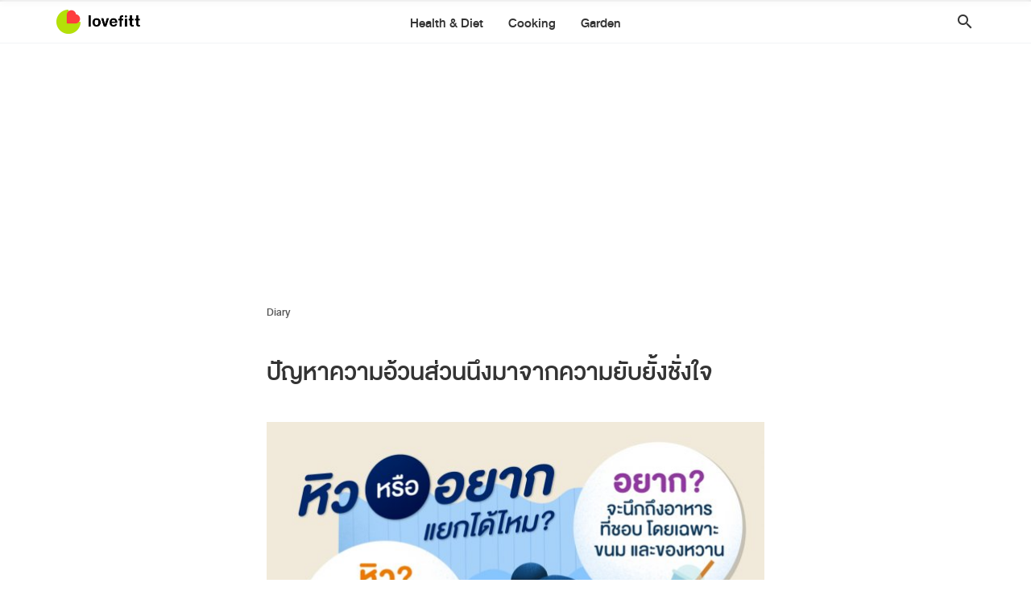

--- FILE ---
content_type: text/html; charset=UTF-8
request_url: https://www.lovefitt.com/diary/%E0%B8%9B%E0%B8%B1%E0%B8%8D%E0%B8%AB%E0%B8%B2%E0%B8%84%E0%B8%A7%E0%B8%B2%E0%B8%A1%E0%B8%AD%E0%B9%89%E0%B8%A7%E0%B8%99%E0%B8%AA%E0%B9%88%E0%B8%A7%E0%B8%99%E0%B8%99%E0%B8%B6%E0%B8%87%E0%B8%A1%E0%B8%B2%E0%B8%88%E0%B8%B2%E0%B8%81%E0%B8%84%E0%B8%A7%E0%B8%B2%E0%B8%A1%E0%B8%A2%E0%B8%B1%E0%B8%9A%E0%B8%A2%E0%B8%B1%E0%B9%89%E0%B8%87%E0%B8%8A%E0%B8%B1%E0%B9%88%E0%B8%87%E0%B9%83%E0%B8%88/
body_size: 12912
content:
<!DOCTYPE html>
<html lang="th-TH" prefix="og: http://ogp.me/ns#" class="no-js">
<head>
	<meta charset="UTF-8" />
	<meta http-equiv="x-ua-compatible" content="ie=edge">

	

	<meta name="viewport" content="width=device-width, initial-scale=1.0, user-scalable=0" />

	<link rel="shortcut icon" href="https://www.lovefitt.com/system/wp-content/themes/lovefitt/img/favicon.png" type="image/png" />

	<link rel="apple-touch-icon" sizes="180x180" href="/webicons/apple-touch-icon.png">
	<link rel="icon" type="image/png" sizes="32x32" href="/webicons/favicon-32x32.png">
	<link rel="icon" type="image/png" sizes="16x16" href="/webicons/favicon-16x16.png">
	<link rel="manifest" href="/webicons/site.webmanifest">
	<link rel="mask-icon" href="/webicons/safari-pinned-tab.svg" color="#b4e008">
	<meta name="msapplication-TileColor" content="#ffffff">
	<meta name="msapplication-TileImage" content="/mstile-144x144.png">
	<meta name="theme-color" content="#ffffff">
	<meta name="apple-mobile-web-app-title" content="Lovefitt">
	<meta name="application-name" content="Lovefitt">
	
	
	<style type="text/css">
		.s-mainheader{width:100%;height:54px;position:fixed;top:0;left:0;z-index:4000;background:rgba(255,255,255,.88);border-bottom:1px solid #f1f3f6;-webkit-backdrop-filter:saturate(2) blur(5px);backdrop-filter:saturate(2) blur(5px)}.s-mainheader-blank{width:100%;height:54px}.s-mainheader .item-a{height:100%}.mainheader-logo{position:absolute;top:0;left:0;width:128px;padding:12px 0;margin:0;z-index:4000}.mainheader-logo .logo-img{width:30px}.mainheader-logo .logo-text{position:absolute;top:19px;left:40px;width:64px}.mainheader-logo .logo-text-b{opacity:1}.mainheader-logo .logo-text-w{opacity:0}.b-mainheader{position:fixed;top:0;left:0;width:100%}.b-nav{text-align:center}.b-nav a{font:22px DBHeaventMd,Tahoma,sans-serif;display:inline-block;position:relative;color:#343434;padding:16px 14px;transform:translateY(0);opacity:1}.b-nav a.active,.b-nav a:hover{color:#3ed995}.b-nav a .desc{font:20px DBHeaventR,Tahoma,sans-serif;display:none}.mainheader-mnav{position:absolute;top:9px;right:0;z-index:4000;display:none;cursor:pointer}.mainheader-btn-search{position:absolute;top:0;right:0;cursor:pointer;padding:13px 0 13px 15px;z-index:4000}.mainheader-btn-search i{color:#343434}.b-breadcrumb ul{display:inline-block}.b-breadcrumb li{font:18px/18px DBHeaventMd,Tahoma,sans-serif;color:#585858;list-style:none;display:inline-block;vertical-align:middle}.b-breadcrumb .item.first{list-style:none;margin:0}.b-breadcrumb .item.first a,.b-breadcrumb .item.first span{padding-left:0}.b-breadcrumb li a,.b-breadcrumb li i,.b-breadcrumb li span{color:#585858;display:inline-block;padding:5px;vertical-align:middle}.b-breadcrumb li i{font-size:16px;padding:0}.b-breadcrumb li a:hover{color:#3ed995}
	</style>



	<!-- CSS
	================================= -->
	<link rel="preload" href="https://www.lovefitt.com/system/wp-content/themes/lovefitt/css/icofont.min.css" as="style" onload="this.onload=null;this.rel='stylesheet'">
	<link rel="stylesheet" href="https://www.lovefitt.com/system/wp-content/themes/lovefitt/css/icofont.min.css">
	<noscript><link rel="stylesheet" href="https://www.lovefitt.com/system/wp-content/themes/lovefitt/css/icofont.min.css"></noscript>
	<!-- <link rel="preload" href="/css/css-global.css?v=5.1" as="style" onload="this.onload=null;this.rel='stylesheet'"> -->
	<link rel="stylesheet" href="https://www.lovefitt.com/system/wp-content/themes/lovefitt/css/css-global.css?v=5.31">
	<noscript><link rel="stylesheet" href="https://www.lovefitt.com/system/wp-content/themes/lovefitt/css/css-global.css"></noscript>
	<link href="https://fonts.googleapis.com/icon?family=Material+Icons&display=swap" rel="stylesheet">

	<!-- Google Tag Manager -->
	<!-- <script>(function(w,d,s,l,i){w[l]=w[l]||[];w[l].push({'gtm.start':
	new Date().getTime(),event:'gtm.js'});var f=d.getElementsByTagName(s)[0],
	j=d.createElement(s),dl=l!='dataLayer'?'&l='+l:'';j.async=true;j.src=
	'https://www.googletagmanager.com/gtm.js?id='+i+dl;f.parentNode.insertBefore(j,f);
	})(window,document,'script','dataLayer','GTM-W78886');</script> -->
	<!-- End Google Tag Manager -->
		

	<!--[if lt IE 9]>
		<script src="/js/css3-mediaqueries.js"></script>
	<![endif]-->

	

<meta property='og:site_name' content='Lovefitt'/>
<meta property="fb:app_id" content="374602919301610" />
<meta property='og:locale' content='th_TH'/>
<meta property='og:type' content='article'/>
<meta property="article:publisher" content="https://www.facebook.com/lovefittpage/" />
<meta property="article:author" content="https://www.facebook.com/lovefittpage/" />

<meta property="og:title" content="ปัญหาความอ้วนส่วนนึงมาจากความยับยั้งชั่งใจ" />
<meta property="og:description" content="ปัญหาความอ้วนส่วนนึงมาจากความยับยั้งชั่งใจ เรามักกินเพราะความอยากโดยไม่ได้หิวมาแยกคววามหิวออกจากความอยาก แล้วควบคุมให้ถูกทางกันดีกว่า" />	
<meta property="og:url" content="https://www.lovefitt.com/diary/%e0%b8%9b%e0%b8%b1%e0%b8%8d%e0%b8%ab%e0%b8%b2%e0%b8%84%e0%b8%a7%e0%b8%b2%e0%b8%a1%e0%b8%ad%e0%b9%89%e0%b8%a7%e0%b8%99%e0%b8%aa%e0%b9%88%e0%b8%a7%e0%b8%99%e0%b8%99%e0%b8%b6%e0%b8%87%e0%b8%a1%e0%b8%b2%e0%b8%88%e0%b8%b2%e0%b8%81%e0%b8%84%e0%b8%a7%e0%b8%b2%e0%b8%a1%e0%b8%a2%e0%b8%b1%e0%b8%9a%e0%b8%a2%e0%b8%b1%e0%b9%89%e0%b8%87%e0%b8%8a%e0%b8%b1%e0%b9%88%e0%b8%87%e0%b9%83%e0%b8%88/" />	
<meta property="og:image" content="https://www.lovefitt.com/system/wp-content/uploads/2020/02/kno_0502.jpg" />

<meta name="twitter:card" content="summary_large_image" />
<meta name="twitter:site" content="@Lovefitt" />
<meta name="twitter:creator" content="@Lovefitt" />
<meta name="twitter:title" content="ปัญหาความอ้วนส่วนนึงมาจากความยับยั้งชั่งใจ" />
<meta name="twitter:description" content="ปัญหาความอ้วนส่วนนึงมาจากความยับยั้งชั่งใจ เรามักกินเพราะความอยากโดยไม่ได้หิวมาแยกคววามหิวออกจากความอยาก แล้วควบคุมให้ถูกทางกันดีกว่า" />	
<!-- <meta name="twitter:domain" content="" /> -->
<meta name="twitter:image" content="https://www.lovefitt.com/system/wp-content/uploads/2020/02/kno_0502.jpg" />

	<meta name='robots' content='index, follow, max-image-preview:large, max-snippet:-1, max-video-preview:-1' />

	<!-- This site is optimized with the Yoast SEO plugin v21.0 - https://yoast.com/wordpress/plugins/seo/ -->
	<title>ปัญหาความอ้วนส่วนนึงมาจากความยับยั้งชั่งใจ</title>
	<meta name="description" content="ปัญหาความอ้วนส่วนนึงมาจากความยับยั้งชั่งใจ เรามักกินเพราะความอยากโดยไม่ได้หิวมาแยกคววามหิวออกจากความอยาก แล้วควบคุมให้ถูกทางกันดีกว่า" />
	<link rel="canonical" href="https://www.lovefitt.com/diary/ปัญหาความอ้วนส่วนนึงมาจากความยับยั้งชั่งใจ/" />
	<script type="application/ld+json" class="yoast-schema-graph">{"@context":"https://schema.org","@graph":[{"@type":"WebPage","@id":"https://www.lovefitt.com/diary/%e0%b8%9b%e0%b8%b1%e0%b8%8d%e0%b8%ab%e0%b8%b2%e0%b8%84%e0%b8%a7%e0%b8%b2%e0%b8%a1%e0%b8%ad%e0%b9%89%e0%b8%a7%e0%b8%99%e0%b8%aa%e0%b9%88%e0%b8%a7%e0%b8%99%e0%b8%99%e0%b8%b6%e0%b8%87%e0%b8%a1%e0%b8%b2%e0%b8%88%e0%b8%b2%e0%b8%81%e0%b8%84%e0%b8%a7%e0%b8%b2%e0%b8%a1%e0%b8%a2%e0%b8%b1%e0%b8%9a%e0%b8%a2%e0%b8%b1%e0%b9%89%e0%b8%87%e0%b8%8a%e0%b8%b1%e0%b9%88%e0%b8%87%e0%b9%83%e0%b8%88/","url":"https://www.lovefitt.com/diary/%e0%b8%9b%e0%b8%b1%e0%b8%8d%e0%b8%ab%e0%b8%b2%e0%b8%84%e0%b8%a7%e0%b8%b2%e0%b8%a1%e0%b8%ad%e0%b9%89%e0%b8%a7%e0%b8%99%e0%b8%aa%e0%b9%88%e0%b8%a7%e0%b8%99%e0%b8%99%e0%b8%b6%e0%b8%87%e0%b8%a1%e0%b8%b2%e0%b8%88%e0%b8%b2%e0%b8%81%e0%b8%84%e0%b8%a7%e0%b8%b2%e0%b8%a1%e0%b8%a2%e0%b8%b1%e0%b8%9a%e0%b8%a2%e0%b8%b1%e0%b9%89%e0%b8%87%e0%b8%8a%e0%b8%b1%e0%b9%88%e0%b8%87%e0%b9%83%e0%b8%88/","name":"ปัญหาความอ้วนส่วนนึงมาจากความยับยั้งชั่งใจ","isPartOf":{"@id":"https://www.lovefitt.com/#website"},"primaryImageOfPage":{"@id":"https://www.lovefitt.com/diary/%e0%b8%9b%e0%b8%b1%e0%b8%8d%e0%b8%ab%e0%b8%b2%e0%b8%84%e0%b8%a7%e0%b8%b2%e0%b8%a1%e0%b8%ad%e0%b9%89%e0%b8%a7%e0%b8%99%e0%b8%aa%e0%b9%88%e0%b8%a7%e0%b8%99%e0%b8%99%e0%b8%b6%e0%b8%87%e0%b8%a1%e0%b8%b2%e0%b8%88%e0%b8%b2%e0%b8%81%e0%b8%84%e0%b8%a7%e0%b8%b2%e0%b8%a1%e0%b8%a2%e0%b8%b1%e0%b8%9a%e0%b8%a2%e0%b8%b1%e0%b9%89%e0%b8%87%e0%b8%8a%e0%b8%b1%e0%b9%88%e0%b8%87%e0%b9%83%e0%b8%88/#primaryimage"},"image":{"@id":"https://www.lovefitt.com/diary/%e0%b8%9b%e0%b8%b1%e0%b8%8d%e0%b8%ab%e0%b8%b2%e0%b8%84%e0%b8%a7%e0%b8%b2%e0%b8%a1%e0%b8%ad%e0%b9%89%e0%b8%a7%e0%b8%99%e0%b8%aa%e0%b9%88%e0%b8%a7%e0%b8%99%e0%b8%99%e0%b8%b6%e0%b8%87%e0%b8%a1%e0%b8%b2%e0%b8%88%e0%b8%b2%e0%b8%81%e0%b8%84%e0%b8%a7%e0%b8%b2%e0%b8%a1%e0%b8%a2%e0%b8%b1%e0%b8%9a%e0%b8%a2%e0%b8%b1%e0%b9%89%e0%b8%87%e0%b8%8a%e0%b8%b1%e0%b9%88%e0%b8%87%e0%b9%83%e0%b8%88/#primaryimage"},"thumbnailUrl":"https://www.lovefitt.com/system/wp-content/uploads/2020/02/kno_0502.jpg","datePublished":"2020-02-24T13:46:25+00:00","dateModified":"2020-03-25T09:58:04+00:00","description":"ปัญหาความอ้วนส่วนนึงมาจากความยับยั้งชั่งใจ เรามักกินเพราะความอยากโดยไม่ได้หิวมาแยกคววามหิวออกจากความอยาก แล้วควบคุมให้ถูกทางกันดีกว่า","breadcrumb":{"@id":"https://www.lovefitt.com/diary/%e0%b8%9b%e0%b8%b1%e0%b8%8d%e0%b8%ab%e0%b8%b2%e0%b8%84%e0%b8%a7%e0%b8%b2%e0%b8%a1%e0%b8%ad%e0%b9%89%e0%b8%a7%e0%b8%99%e0%b8%aa%e0%b9%88%e0%b8%a7%e0%b8%99%e0%b8%99%e0%b8%b6%e0%b8%87%e0%b8%a1%e0%b8%b2%e0%b8%88%e0%b8%b2%e0%b8%81%e0%b8%84%e0%b8%a7%e0%b8%b2%e0%b8%a1%e0%b8%a2%e0%b8%b1%e0%b8%9a%e0%b8%a2%e0%b8%b1%e0%b9%89%e0%b8%87%e0%b8%8a%e0%b8%b1%e0%b9%88%e0%b8%87%e0%b9%83%e0%b8%88/#breadcrumb"},"inLanguage":"th-TH","potentialAction":[{"@type":"ReadAction","target":["https://www.lovefitt.com/diary/%e0%b8%9b%e0%b8%b1%e0%b8%8d%e0%b8%ab%e0%b8%b2%e0%b8%84%e0%b8%a7%e0%b8%b2%e0%b8%a1%e0%b8%ad%e0%b9%89%e0%b8%a7%e0%b8%99%e0%b8%aa%e0%b9%88%e0%b8%a7%e0%b8%99%e0%b8%99%e0%b8%b6%e0%b8%87%e0%b8%a1%e0%b8%b2%e0%b8%88%e0%b8%b2%e0%b8%81%e0%b8%84%e0%b8%a7%e0%b8%b2%e0%b8%a1%e0%b8%a2%e0%b8%b1%e0%b8%9a%e0%b8%a2%e0%b8%b1%e0%b9%89%e0%b8%87%e0%b8%8a%e0%b8%b1%e0%b9%88%e0%b8%87%e0%b9%83%e0%b8%88/"]}]},{"@type":"ImageObject","inLanguage":"th-TH","@id":"https://www.lovefitt.com/diary/%e0%b8%9b%e0%b8%b1%e0%b8%8d%e0%b8%ab%e0%b8%b2%e0%b8%84%e0%b8%a7%e0%b8%b2%e0%b8%a1%e0%b8%ad%e0%b9%89%e0%b8%a7%e0%b8%99%e0%b8%aa%e0%b9%88%e0%b8%a7%e0%b8%99%e0%b8%99%e0%b8%b6%e0%b8%87%e0%b8%a1%e0%b8%b2%e0%b8%88%e0%b8%b2%e0%b8%81%e0%b8%84%e0%b8%a7%e0%b8%b2%e0%b8%a1%e0%b8%a2%e0%b8%b1%e0%b8%9a%e0%b8%a2%e0%b8%b1%e0%b9%89%e0%b8%87%e0%b8%8a%e0%b8%b1%e0%b9%88%e0%b8%87%e0%b9%83%e0%b8%88/#primaryimage","url":"https://www.lovefitt.com/system/wp-content/uploads/2020/02/kno_0502.jpg","contentUrl":"https://www.lovefitt.com/system/wp-content/uploads/2020/02/kno_0502.jpg","width":1200,"height":1200,"caption":"ปัญหาความอ้วนส่วนนึงมาจากความยับยั้งชั่งใจ"},{"@type":"BreadcrumbList","@id":"https://www.lovefitt.com/diary/%e0%b8%9b%e0%b8%b1%e0%b8%8d%e0%b8%ab%e0%b8%b2%e0%b8%84%e0%b8%a7%e0%b8%b2%e0%b8%a1%e0%b8%ad%e0%b9%89%e0%b8%a7%e0%b8%99%e0%b8%aa%e0%b9%88%e0%b8%a7%e0%b8%99%e0%b8%99%e0%b8%b6%e0%b8%87%e0%b8%a1%e0%b8%b2%e0%b8%88%e0%b8%b2%e0%b8%81%e0%b8%84%e0%b8%a7%e0%b8%b2%e0%b8%a1%e0%b8%a2%e0%b8%b1%e0%b8%9a%e0%b8%a2%e0%b8%b1%e0%b9%89%e0%b8%87%e0%b8%8a%e0%b8%b1%e0%b9%88%e0%b8%87%e0%b9%83%e0%b8%88/#breadcrumb","itemListElement":[{"@type":"ListItem","position":1,"name":"Home","item":"https://www.lovefitt.com/"},{"@type":"ListItem","position":2,"name":"Diary","item":"https://www.lovefitt.com/diaries/"},{"@type":"ListItem","position":3,"name":"Knowledge","item":"https://www.lovefitt.com/diary-cat/diary-knowledge/"},{"@type":"ListItem","position":4,"name":"ปัญหาความอ้วนส่วนนึงมาจากความยับยั้งชั่งใจ"}]},{"@type":"WebSite","@id":"https://www.lovefitt.com/#website","url":"https://www.lovefitt.com/","name":"Lovefitt","description":"","publisher":{"@id":"https://www.lovefitt.com/#organization"},"potentialAction":[{"@type":"SearchAction","target":{"@type":"EntryPoint","urlTemplate":"https://www.lovefitt.com/?s={search_term_string}"},"query-input":"required name=search_term_string"}],"inLanguage":"th-TH"},{"@type":"Organization","@id":"https://www.lovefitt.com/#organization","name":"Lovefitt","url":"https://www.lovefitt.com/","logo":{"@type":"ImageObject","inLanguage":"th-TH","@id":"https://www.lovefitt.com/#/schema/logo/image/","url":"https://www.lovefitt.com/system/wp-content/uploads/2020/04/lovefitt-logo.jpg","contentUrl":"https://www.lovefitt.com/system/wp-content/uploads/2020/04/lovefitt-logo.jpg","width":720,"height":720,"caption":"Lovefitt"},"image":{"@id":"https://www.lovefitt.com/#/schema/logo/image/"},"sameAs":["https://www.facebook.com/lovefittpage","https://twitter.com/Lovefitt","https://instagram.com/lovefittpage/","https://www.pinterest.com/lovefittpage/"]}]}</script>
	<!-- / Yoast SEO plugin. -->


<link rel='dns-prefetch' href='//www.googletagmanager.com' />
<link rel="alternate" type="application/rss+xml" title="Lovefitt &raquo; ปัญหาความอ้วนส่วนนึงมาจากความยับยั้งชั่งใจ Comments Feed" href="https://www.lovefitt.com/diary/%e0%b8%9b%e0%b8%b1%e0%b8%8d%e0%b8%ab%e0%b8%b2%e0%b8%84%e0%b8%a7%e0%b8%b2%e0%b8%a1%e0%b8%ad%e0%b9%89%e0%b8%a7%e0%b8%99%e0%b8%aa%e0%b9%88%e0%b8%a7%e0%b8%99%e0%b8%99%e0%b8%b6%e0%b8%87%e0%b8%a1%e0%b8%b2%e0%b8%88%e0%b8%b2%e0%b8%81%e0%b8%84%e0%b8%a7%e0%b8%b2%e0%b8%a1%e0%b8%a2%e0%b8%b1%e0%b8%9a%e0%b8%a2%e0%b8%b1%e0%b9%89%e0%b8%87%e0%b8%8a%e0%b8%b1%e0%b9%88%e0%b8%87%e0%b9%83%e0%b8%88/feed/" />
<link rel="alternate" title="oEmbed (JSON)" type="application/json+oembed" href="https://www.lovefitt.com/wp-json/oembed/1.0/embed?url=https%3A%2F%2Fwww.lovefitt.com%2Fdiary%2F%25e0%25b8%259b%25e0%25b8%25b1%25e0%25b8%258d%25e0%25b8%25ab%25e0%25b8%25b2%25e0%25b8%2584%25e0%25b8%25a7%25e0%25b8%25b2%25e0%25b8%25a1%25e0%25b8%25ad%25e0%25b9%2589%25e0%25b8%25a7%25e0%25b8%2599%25e0%25b8%25aa%25e0%25b9%2588%25e0%25b8%25a7%25e0%25b8%2599%25e0%25b8%2599%25e0%25b8%25b6%25e0%25b8%2587%25e0%25b8%25a1%25e0%25b8%25b2%25e0%25b8%2588%25e0%25b8%25b2%25e0%25b8%2581%25e0%25b8%2584%25e0%25b8%25a7%25e0%25b8%25b2%25e0%25b8%25a1%25e0%25b8%25a2%25e0%25b8%25b1%25e0%25b8%259a%25e0%25b8%25a2%25e0%25b8%25b1%25e0%25b9%2589%25e0%25b8%2587%25e0%25b8%258a%25e0%25b8%25b1%25e0%25b9%2588%25e0%25b8%2587%25e0%25b9%2583%25e0%25b8%2588%2F" />
<link rel="alternate" title="oEmbed (XML)" type="text/xml+oembed" href="https://www.lovefitt.com/wp-json/oembed/1.0/embed?url=https%3A%2F%2Fwww.lovefitt.com%2Fdiary%2F%25e0%25b8%259b%25e0%25b8%25b1%25e0%25b8%258d%25e0%25b8%25ab%25e0%25b8%25b2%25e0%25b8%2584%25e0%25b8%25a7%25e0%25b8%25b2%25e0%25b8%25a1%25e0%25b8%25ad%25e0%25b9%2589%25e0%25b8%25a7%25e0%25b8%2599%25e0%25b8%25aa%25e0%25b9%2588%25e0%25b8%25a7%25e0%25b8%2599%25e0%25b8%2599%25e0%25b8%25b6%25e0%25b8%2587%25e0%25b8%25a1%25e0%25b8%25b2%25e0%25b8%2588%25e0%25b8%25b2%25e0%25b8%2581%25e0%25b8%2584%25e0%25b8%25a7%25e0%25b8%25b2%25e0%25b8%25a1%25e0%25b8%25a2%25e0%25b8%25b1%25e0%25b8%259a%25e0%25b8%25a2%25e0%25b8%25b1%25e0%25b9%2589%25e0%25b8%2587%25e0%25b8%258a%25e0%25b8%25b1%25e0%25b9%2588%25e0%25b8%2587%25e0%25b9%2583%25e0%25b8%2588%2F&#038;format=xml" />
<style id='wp-img-auto-sizes-contain-inline-css' type='text/css'>
img:is([sizes=auto i],[sizes^="auto," i]){contain-intrinsic-size:3000px 1500px}
/*# sourceURL=wp-img-auto-sizes-contain-inline-css */
</style>
<style id='wp-block-paragraph-inline-css' type='text/css'>
.is-small-text{font-size:.875em}.is-regular-text{font-size:1em}.is-large-text{font-size:2.25em}.is-larger-text{font-size:3em}.has-drop-cap:not(:focus):first-letter{float:left;font-size:8.4em;font-style:normal;font-weight:100;line-height:.68;margin:.05em .1em 0 0;text-transform:uppercase}body.rtl .has-drop-cap:not(:focus):first-letter{float:none;margin-left:.1em}p.has-drop-cap.has-background{overflow:hidden}:root :where(p.has-background){padding:1.25em 2.375em}:where(p.has-text-color:not(.has-link-color)) a{color:inherit}p.has-text-align-left[style*="writing-mode:vertical-lr"],p.has-text-align-right[style*="writing-mode:vertical-rl"]{rotate:180deg}
/*# sourceURL=https://www.lovefitt.com/system/wp-includes/blocks/paragraph/style.min.css */
</style>
<style id='classic-theme-styles-inline-css' type='text/css'>
/*! This file is auto-generated */
.wp-block-button__link{color:#fff;background-color:#32373c;border-radius:9999px;box-shadow:none;text-decoration:none;padding:calc(.667em + 2px) calc(1.333em + 2px);font-size:1.125em}.wp-block-file__button{background:#32373c;color:#fff;text-decoration:none}
/*# sourceURL=/wp-includes/css/classic-themes.min.css */
</style>

<!-- Google Analytics snippet added by Site Kit -->
<script type="text/javascript" src="https://www.googletagmanager.com/gtag/js?id=G-Y57GW14E9H" id="google_gtagjs-js" async></script>
<script type="text/javascript" id="google_gtagjs-js-after">
/* <![CDATA[ */
window.dataLayer = window.dataLayer || [];function gtag(){dataLayer.push(arguments);}
gtag('set', 'linker', {"domains":["www.lovefitt.com"]} );
gtag("js", new Date());
gtag("set", "developer_id.dZTNiMT", true);
gtag("config", "G-Y57GW14E9H");
//# sourceURL=google_gtagjs-js-after
/* ]]> */
</script>

<!-- End Google Analytics snippet added by Site Kit -->
<link rel="https://api.w.org/" href="https://www.lovefitt.com/wp-json/" /><link rel="alternate" title="JSON" type="application/json" href="https://www.lovefitt.com/wp-json/wp/v2/cpt_diary/3520" /><link rel="EditURI" type="application/rsd+xml" title="RSD" href="https://www.lovefitt.com/system/xmlrpc.php?rsd" />
<meta name="generator" content="WordPress 6.9" />
<link rel='shortlink' href='https://www.lovefitt.com/?p=3520' />
<meta name="generator" content="Site Kit by Google 1.107.0" />		<script>
			document.documentElement.className = document.documentElement.className.replace( 'no-js', 'js' );
		</script>
				<style>
			.no-js img.lazyload { display: none; }
			figure.wp-block-image img.lazyloading { min-width: 150px; }
							.lazyload, .lazyloading { opacity: 0; }
				.lazyloaded {
					opacity: 1;
					transition: opacity 400ms;
					transition-delay: 0ms;
				}
					</style>
		
<!-- Google AdSense snippet added by Site Kit -->
<meta name="google-adsense-platform-account" content="ca-host-pub-2644536267352236">
<meta name="google-adsense-platform-domain" content="sitekit.withgoogle.com">
<!-- End Google AdSense snippet added by Site Kit -->
	
</head>
<body class="wp-singular cpt_diary-template-default single single-cpt_diary postid-3520 wp-theme-lovefitt no-touch" data-type="d" data-s="4">
	<!-- Google Tag Manager (noscript) -->
	<!-- <noscript><iframe 
	height="0" width="0" style="display:none;visibility:hidden" data-src="https://www.googletagmanager.com/ns.html?id=GTM-W78886" class="lazyload" src="[data-uri]"></iframe></noscript> -->
	<!-- End Google Tag Manager (noscript) -->

	
	<script>
		if(localStorage.mode == "night") {
			var b = document.getElementsByTagName("BODY")[0];
			b.classList.add("night");
		}
		if(localStorage.mode != "night" && localStorage.mode != "day") {
			// var d = new Date();
			// var current_hour = d.getHours();
			// if(current_hour >= 11 || current_hour <= 6) {
			// 	var b = document.getElementsByTagName("BODY")[0];
			// 	b.classList.add("night");
			// }
		}
	</script>

	<a href="#maincontent" class="goto-maincontent"><span>Go to content</span> <i class="material-icons" aria-hidden="true">arrow_downward</i></a>

	<!-- .header -->
	<header>
		
		<nav role="navigation" aria-label="เมนูของ Lovefitt Website" class="s-mainheader">
			<div class="col-100">

				<div class="item-a">
					<a href="https://www.lovefitt.com/" title="Lovefitt" class="mainheader-logo">
						<img  alt="Lovefitt"  data-src="https://www.lovefitt.com/system/wp-content/themes/lovefitt/img/lovefitt-logo.png" class="logo-img lazyload" src="[data-uri]" /><noscript><img src="https://www.lovefitt.com/system/wp-content/themes/lovefitt/img/lovefitt-logo.png" alt="Lovefitt" class="logo-img" /></noscript>
						<img  alt="Lovefitt"  data-src="https://www.lovefitt.com/system/wp-content/themes/lovefitt/img/lovefitt-logo-txt.png" class="logo-text logo-text-b lazyload" src="[data-uri]" /><noscript><img src="https://www.lovefitt.com/system/wp-content/themes/lovefitt/img/lovefitt-logo-txt.png" alt="Lovefitt" class="logo-text logo-text-b" /></noscript>
						<img  alt="Lovefitt"  data-src="https://www.lovefitt.com/system/wp-content/themes/lovefitt/img/lovefitt-logo-txt-white.png" class="logo-text logo-text-w lazyload" src="[data-uri]" /><noscript><img src="https://www.lovefitt.com/system/wp-content/themes/lovefitt/img/lovefitt-logo-txt-white.png" alt="Lovefitt" class="logo-text logo-text-w" /></noscript>
					</a>

					<div class="mainheader-mnav" data-status="0">
						<div class="b-nav-burger">
							<span class="strip strip-1"></span>
							<span class="strip strip-2"></span>
							<span class="strip strip-3"></span>
						</div>
						<span class="mnav-txt">Menu</span>
					</div>
				</div>

				<div class="b-mainheader">					
						
					<div class="item-a-blank"></div>

					<div class="item-b">
						<div class="b-nav">
														<a href="/health-diet" title="Health & Diet" class="">Health & Diet<span class="desc">การดูแลสุขภาพ และรูปร่าง</span></a>
							<a href="/cooking" title="Cooking" class="">Cooking<span class="desc">เข้าครัวทำอาหาร และเกร็ดความรู้คู่ครัว</span></a>
							<a href="/garden" title="Garden" class="">Garden<span class="desc">การปลูกพืชผักสวนครัว และต้นไม้สวยงามด้วยตัวเองที่บ้าน</span></a>

						</div>

						<div class="m-search">
							<div class="b-search-form" role="search">
								<form action="https://www.lovefitt.com/" method="get" role="search" id="search-form2" class="form-search form-container">
									<div class="field-block">
										<label for="m-search-field">Search lovefitt.com</label>
										<input type="text" name="s" value="" placeholder="" id="m-search-field" class="field-text search-field-text" />
									</div>
									<button type="submit" form="search-form2" value="Submit" class="btn-submit btn-search"><span>search</span><span><i class="material-icons" aria-hidden="true">arrow_forward</i></span></button>
									<div class="clear"></div>
								</form>
							</div>
						</div>

						<div class="m-social-follow">
							<p>Follow Lovefitt</p>
							<ul>
								<li>
									<a href="https://www.facebook.com/lovefittpage/" title="Lovefitt on Facebook" target="_blank" rel="noopener" rel="noopener" aria-label="ติดตาม Lovefitt ได้ที่ Facebook" class="follow-facebook item">
										<div class="item-inner"><i class="icofont-facebook" aria-hidden="true"></i></div>
									</a>
								</li>
								<li>
									<a href="https://instagram.com/lovefittpage/" title="Lovefitt on Instagram" target="_blank" rel="noopener" aria-label="ติดตาม Lovefitt ได้ที่ Instagram" class="follow-instagram item">
										<div class="item-inner"><i class="icofont-instagram" aria-hidden="true"></i></div>
									</a>
								</li>
								<li>
									<a href="https://www.youtube.com/user/Lovefitt/" title="Lovefitt on Youtube" target="_blank" rel="noopener" aria-label="ติดตาม Lovefitt ได้ที่ Youtube" class="follow-youtube item">
										<div class="item-inner"><i class="icofont-youtube-play" aria-hidden="true"></i></div>
									</a>
								</li>
								<li>
									<a href="https://twitter.com/Lovefitt/" title="Lovefitt on Twitter" target="_blank" rel="noopener" aria-label="ติดตาม Lovefitt ได้ที่ Twitter" class="follow-twitter item">
										<div class="item-inner"><i class="icofont-twitter" aria-hidden="true"></i></div>
									</a>
								</li>
								<li>
									<a href="http://pinterest.com/lovefittpage/" title="Lovefitt on Pinterest" target="_blank" rel="noopener" aria-label="ติดตาม Lovefitt ได้ที่ Pinterest" class="follow-pinterest item">
										<div class="item-inner"><i class="icofont-pinterest" aria-hidden="true"></i></div>
									</a>
								</li>
								<li>
									<a href="https://line.me/ti/p/~@lovefitt" title="Lovefitt on LINE" target="_blank" rel="noopener" aria-label="ติดตาม Lovefitt ได้ที่ Line" class="follow-line item">
										<div class="item-inner"><i class="icofont-line" aria-hidden="true"></i></div>
									</a>
								</li>
							</ul>
							<div class="clear"></div>
						</div>
					</div>
				</div>

				<button class="mainheader-btn-search" aria-label="ค้นหา lovefitt.com" role="button" aria-haspopup="true">
					<i class="material-icons i-btn-search" aria-hidden="true">search</i>
				</button>
				<!-- <button class="b-btn-light-dark" data-status="0" aria-label="เปิด/ปิด dark mode" aria-pressed="false">
					<i class="material-icons" aria-hidden="true">brightness_2</i>
				</button> -->

				<!-- <button role="button" class="btn-dn" aria-label="เปิด/ปิด dark mode" data-status="0">
					<span class="indicator"></span>
					<span class="mask"></span>
				</button> -->


			</div>
		</nav>


		<div class="s-search" role="search" aria-hidden="true">
			<div class="col-100">
				<div class="b-search-form" role="search">
					<form action="https://www.lovefitt.com/" method="get" role="search" id="search-form1" class="form-search form-container">
						<div class="col-618">
							<div class="field-block">
								<label for="search-field">search lovefitt.com</label>
								<input type="text" name="s" value="" placeholder="" id="search-field" class="field-text search-field-text" aria-disabled="true" />
							</div>
							<button type="submit" form="search-form1" value="Submit" class="btn-submit btn-search"><span>search</span><span><i class="material-icons">arrow_forward</i></span></button>
							<div class="clear"></div>
						</div>
					</form>
					<div class="col-618">					
						<div class="b-search-tags">
							<p class="header-tags">Popular Tags</p>
							<ul>
																	<li><a href="https://www.lovefitt.com/tag/%e0%b8%ad%e0%b8%b2%e0%b8%ab%e0%b8%b2%e0%b8%a3%e0%b8%84%e0%b8%a5%e0%b8%b5%e0%b8%99/" title="อาหารคลีน" aria-disabled="true">#อาหารคลีน</a></li>
																	<li><a href="https://www.lovefitt.com/tag/%e0%b8%97%e0%b9%88%e0%b8%b2%e0%b8%ad%e0%b8%ad%e0%b8%81%e0%b8%81%e0%b8%b3%e0%b8%a5%e0%b8%b1%e0%b8%87%e0%b8%81%e0%b8%b2%e0%b8%a2/" title="ท่าออกกำลังกาย" aria-disabled="true">#ท่าออกกำลังกาย</a></li>
																	<li><a href="https://www.lovefitt.com/tag/%e0%b8%aa%e0%b8%a5%e0%b8%b1%e0%b8%94/" title="สลัด" aria-disabled="true">#สลัด</a></li>
																	<li><a href="https://www.lovefitt.com/tag/%e0%b8%ad%e0%b8%ad%e0%b8%81%e0%b8%81%e0%b8%b3%e0%b8%a5%e0%b8%b1%e0%b8%87%e0%b8%81%e0%b8%b2%e0%b8%a2%e0%b8%97%e0%b8%b5%e0%b9%88%e0%b8%9a%e0%b9%89%e0%b8%b2%e0%b8%99/" title="ออกกำลังกายที่บ้าน" aria-disabled="true">#ออกกำลังกายที่บ้าน</a></li>
																	<li><a href="https://www.lovefitt.com/tag/%e0%b8%9c%e0%b8%a5%e0%b9%84%e0%b8%a1%e0%b9%89/" title="ผลไม้" aria-disabled="true">#ผลไม้</a></li>
																	<li><a href="https://www.lovefitt.com/tag/%e0%b8%a5%e0%b8%94%e0%b8%99%e0%b9%89%e0%b8%b3%e0%b8%ab%e0%b8%99%e0%b8%b1%e0%b8%81/" title="ลดน้ำหนัก" aria-disabled="true">#ลดน้ำหนัก</a></li>
																	<li><a href="https://www.lovefitt.com/tag/%e0%b8%84%e0%b8%b2%e0%b8%a3%e0%b9%8c%e0%b9%82%e0%b8%9a%e0%b9%84%e0%b8%ae%e0%b9%80%e0%b8%94%e0%b8%a3%e0%b8%95/" title="คาร์โบไฮเดรต" aria-disabled="true">#คาร์โบไฮเดรต</a></li>
																	<li><a href="https://www.lovefitt.com/tag/%e0%b8%a5%e0%b8%94%e0%b9%84%e0%b8%82%e0%b8%a1%e0%b8%b1%e0%b8%99/" title="ลดไขมัน" aria-disabled="true">#ลดไขมัน</a></li>
																	<li><a href="https://www.lovefitt.com/tag/%e0%b8%9b%e0%b8%a3%e0%b8%b0%e0%b9%82%e0%b8%a2%e0%b8%8a%e0%b8%99%e0%b9%8c%e0%b8%82%e0%b8%ad%e0%b8%87%e0%b8%9c%e0%b8%a5%e0%b9%84%e0%b8%a1%e0%b9%89/" title="ประโยชน์ของผลไม้" aria-disabled="true">#ประโยชน์ของผลไม้</a></li>
																	<li><a href="https://www.lovefitt.com/tag/%e0%b8%9b%e0%b8%a5%e0%b8%b2/" title="ปลา" aria-disabled="true">#ปลา</a></li>
															</ul>
						</div>						
					</div>
					<button class="btn-close"><i class="material-icons">close</i></button>
				</div>			
			</div>		
		</div>

	</header>

	<div class="s-mainheader-blank"></div>	

	<div class="overlay-body"></div>

	<div id="maincontent" class="body-container">		

		<!-- .page-banner -->
		
	<div class="section section-s1 s-ads" style="padding:10px 0;">
	<div class="col-618 col-content">
		<div>
			<div class="b-ads">
				<script async src="https://pagead2.googlesyndication.com/pagead/js/adsbygoogle.js?client=ca-pub-2225693135509531"
				     crossorigin="anonymous"></script>
				<ins class="adsbygoogle"
				     style="display:block"
				     data-ad-client="ca-pub-2225693135509531"
				     data-ad-slot="7698650712"
				     data-ad-format="auto"
				     data-full-width-responsive="true"></ins>
				<script>
				     (adsbygoogle = window.adsbygoogle || []).push({});
				</script>
			</div>
		</div>
	</div>
</div>
	<div class="s-page-title">
		<div class="col-618">
			<div class="b-page-title b-page-title-s1">
				<div class="b-breadcrumb">
					<ul>
						<li class="item first"><a href="https://www.lovefitt.com/diaries/" title="ไปหน้า Diary">Diary</a></li>
					</ul>
				</div>
				<h1>ปัญหาความอ้วนส่วนนึงมาจากความยับยั้งชั่งใจ</h1>
							</div>			
		</div>
	</div>

		<!-- // .page-banner -->
		
		
	<!-- <div class="s-content"> -->
	<article class="section section-s1 s-sing">
		
			
				<div class="b-single-content" data-d="200224-204625">

					
					<div class="item-content content-style">
						<div class="col-618">
							
<figure class="wp-block-image size-large"><img fetchpriority="high" decoding="async" width="1200" height="1200"  alt="ปัญหาความอ้วนส่วนนึงมาจากความยับยั้งชั่งใจ"  data-srcset="https://www.lovefitt.com/system/wp-content/uploads/2020/02/kno_0502.jpg 1200w, https://www.lovefitt.com/system/wp-content/uploads/2020/02/kno_0502-150x150.jpg 150w, https://www.lovefitt.com/system/wp-content/uploads/2020/02/kno_0502-768x768.jpg 768w, https://www.lovefitt.com/system/wp-content/uploads/2020/02/kno_0502-100x100.jpg 100w, https://www.lovefitt.com/system/wp-content/uploads/2020/02/kno_0502-200x200.jpg 200w, https://www.lovefitt.com/system/wp-content/uploads/2020/02/kno_0502-370x370.jpg 370w, https://www.lovefitt.com/system/wp-content/uploads/2020/02/kno_0502-620x620.jpg 620w, https://www.lovefitt.com/system/wp-content/uploads/2020/02/kno_0502-740x740.jpg 740w, https://www.lovefitt.com/system/wp-content/uploads/2020/02/kno_0502-1140x1140.jpg 1140w"  data-src="https://www.lovefitt.com/system/wp-content/uploads/2020/02/kno_0502.jpg" data-sizes="(max-width: 370px) 370px, (max-width: 620px) 620px, (min-width: 621px) 620px, 100vw" class="wp-image-3521 lazyload" src="[data-uri]" /><noscript><img fetchpriority="high" decoding="async" width="1200" height="1200" src="https://www.lovefitt.com/system/wp-content/uploads/2020/02/kno_0502.jpg" alt="ปัญหาความอ้วนส่วนนึงมาจากความยับยั้งชั่งใจ" class="wp-image-3521" srcset="https://www.lovefitt.com/system/wp-content/uploads/2020/02/kno_0502.jpg 1200w, https://www.lovefitt.com/system/wp-content/uploads/2020/02/kno_0502-150x150.jpg 150w, https://www.lovefitt.com/system/wp-content/uploads/2020/02/kno_0502-768x768.jpg 768w, https://www.lovefitt.com/system/wp-content/uploads/2020/02/kno_0502-100x100.jpg 100w, https://www.lovefitt.com/system/wp-content/uploads/2020/02/kno_0502-200x200.jpg 200w, https://www.lovefitt.com/system/wp-content/uploads/2020/02/kno_0502-370x370.jpg 370w, https://www.lovefitt.com/system/wp-content/uploads/2020/02/kno_0502-620x620.jpg 620w, https://www.lovefitt.com/system/wp-content/uploads/2020/02/kno_0502-740x740.jpg 740w, https://www.lovefitt.com/system/wp-content/uploads/2020/02/kno_0502-1140x1140.jpg 1140w" sizes="(max-width: 370px) 370px, (max-width: 620px) 620px, (min-width: 621px) 620px, 100vw" /></noscript></figure>



<p>ปัญหาความอ้วนส่วนนึงมาจากความยับยั้งชั่งใจ เรามักกินเพราะความอยากโดยไม่ได้หิวมาแยกคววามหิวออกจากความอยาก แล้วควบคุมให้ถูกทางกันดีกว่า</p>
						</div>
					</div>

										

					<div class="item-tags">
						<div class="col-618">
													</div>
					</div>

					<div class="item-share">
						<div class="col-618">
							

<div class="b-social-share">
	<ul>
		<li><span>share</span></li>
		<li><a href="http://www.facebook.com/sharer/sharer.php?u=https://www.lovefitt.com/?p=3520" title="Share this on Facebook" target="_blank" rel="noopener" aria-label="แชร์หน้านี้บน Lovefitt ไปที่ Facebook" class="share-social share-facebook"><i class="icofont-facebook"></i></a></li>
		<li><a href="https://twitter.com/share?url=https://www.lovefitt.com/?p=3520&text=%E0%B8%9B%E0%B8%B1%E0%B8%8D%E0%B8%AB%E0%B8%B2%E0%B8%84%E0%B8%A7%E0%B8%B2%E0%B8%A1%E0%B8%AD%E0%B9%89%E0%B8%A7%E0%B8%99%E0%B8%AA%E0%B9%88%E0%B8%A7%E0%B8%99%E0%B8%99%E0%B8%B6%E0%B8%87%E0%B8%A1%E0%B8%B2%E0%B8%88%E0%B8%B2%E0%B8%81%E0%B8%84%E0%B8%A7%E0%B8%B2%E0%B8%A1%E0%B8%A2%E0%B8%B1%E0%B8%9A%E0%B8%A2%E0%B8%B1%E0%B9%89%E0%B8%87%E0%B8%8A%E0%B8%B1%E0%B9%88%E0%B8%87%E0%B9%83%E0%B8%88+%3A+&via=Lovefitt&hashtags=" title="Share this on Twitter" target="_blank" rel="noopener" aria-label="แชร์หน้านี้บน Lovefitt ไปที่ Twitter" class="share-social share-twitter"><i class="icofont-twitter"></i></a></li>
		<li><a href="http://line.me/R/msg/text/?ปัญหาความอ้วนส่วนนึงมาจากความยับยั้งชั่งใจ%0D%0Ahttps://www.lovefitt.com/?p=3520" target="_blank" rel="noopener" aria-label="แชร์หน้านี้บน Lovefitt ไปที่ Line" class="share-social share-line"><i class="icofont-line"></i></a></li>
		<li><a href="https://www.pinterest.com/pin/create/button/" data-pin-do="buttonPin" data-pin-custom="true" data-pin-description="ปัญหาความอ้วนส่วนนึงมาจากความยับยั้งชั่งใจ เรามักกินเพราะความอยากโดยไม่ได้หิวมาแยกคววามหิวออกจากความอยาก แล้วควบคุมให้ถูกทางกันดีกว่า" data-pin-url="https://www.lovefitt.com/diary/%e0%b8%9b%e0%b8%b1%e0%b8%8d%e0%b8%ab%e0%b8%b2%e0%b8%84%e0%b8%a7%e0%b8%b2%e0%b8%a1%e0%b8%ad%e0%b9%89%e0%b8%a7%e0%b8%99%e0%b8%aa%e0%b9%88%e0%b8%a7%e0%b8%99%e0%b8%99%e0%b8%b6%e0%b8%87%e0%b8%a1%e0%b8%b2%e0%b8%88%e0%b8%b2%e0%b8%81%e0%b8%84%e0%b8%a7%e0%b8%b2%e0%b8%a1%e0%b8%a2%e0%b8%b1%e0%b8%9a%e0%b8%a2%e0%b8%b1%e0%b9%89%e0%b8%87%e0%b8%8a%e0%b8%b1%e0%b9%88%e0%b8%87%e0%b9%83%e0%b8%88/" data-pin-media="https://www.lovefitt.com/system/wp-content/uploads/2020/02/kno_0502.jpg" title="Share this on Pinterest" 
			target="_blank" rel="noopener" aria-label="แชร์หน้านี้บน Lovefitt ไปที่ Pinterest" class="share-pinterest"><i class="icofont-pinterest"></i>
			</a></li>
	</ul>
</div>
						</div>
					</div>

				</div>

				

				</article>
	<!-- </div> -->
	<!-- //.s-content -->


<div class="section section-s1 s-ads">
	<div class="col-618 col-content">
		<div class="b-ads">
			<script async src="https://pagead2.googlesyndication.com/pagead/js/adsbygoogle.js?client=ca-pub-2225693135509531"
			     crossorigin="anonymous"></script>
			<!-- Content Page -->
			<ins class="adsbygoogle"
			     style="display:block"
			     data-ad-client="ca-pub-2225693135509531"
			     data-ad-slot="7785875853"
			     data-ad-format="auto"
			     data-full-width-responsive="true"></ins>
			<script>
			     (adsbygoogle = window.adsbygoogle || []).push({});
			</script>
		</div>
	</div>
</div><div class="section section-s1 s-comment">
	<div class="col-100 col-content">
		<div class="b-comment">
			<div class="col-618">
				<div class="item-comment">
					<div class="fb-comments" data-href="https://www.lovefitt.com/diary/%e0%b8%9b%e0%b8%b1%e0%b8%8d%e0%b8%ab%e0%b8%b2%e0%b8%84%e0%b8%a7%e0%b8%b2%e0%b8%a1%e0%b8%ad%e0%b9%89%e0%b8%a7%e0%b8%99%e0%b8%aa%e0%b9%88%e0%b8%a7%e0%b8%99%e0%b8%99%e0%b8%b6%e0%b8%87%e0%b8%a1%e0%b8%b2%e0%b8%88%e0%b8%b2%e0%b8%81%e0%b8%84%e0%b8%a7%e0%b8%b2%e0%b8%a1%e0%b8%a2%e0%b8%b1%e0%b8%9a%e0%b8%a2%e0%b8%b1%e0%b9%89%e0%b8%87%e0%b8%8a%e0%b8%b1%e0%b9%88%e0%b8%87%e0%b9%83%e0%b8%88/" data-width="100%" data-num-posts="3" data-order-by="reverse_time" data-colorscheme="light"></div>
				</div>
			</div>
		</div>
	</div>
</div><div class="section s-updates">
	<div class="col-100">
		<div class="b-content-list-s5">
						<div class="item col-33-100 col">
				<div class="item-img">
					<a href="https://www.lovefitt.com/diaries/" title="กินเจแล้วได้อะไร?">
						<img width="1800" height="2251"   alt="" decoding="async" data-srcset="https://www.lovefitt.com/system/wp-content/uploads/2025/10/250902-150313_Lovefitt.jpg 1800w, https://www.lovefitt.com/system/wp-content/uploads/2025/10/250902-150313_Lovefitt-768x960.jpg 768w, https://www.lovefitt.com/system/wp-content/uploads/2025/10/250902-150313_Lovefitt-1228x1536.jpg 1228w, https://www.lovefitt.com/system/wp-content/uploads/2025/10/250902-150313_Lovefitt-1638x2048.jpg 1638w, https://www.lovefitt.com/system/wp-content/uploads/2025/10/250902-150313_Lovefitt-620x775.jpg 620w, https://www.lovefitt.com/system/wp-content/uploads/2025/10/250902-150313_Lovefitt-1140x1426.jpg 1140w"  data-src="https://www.lovefitt.com/system/wp-content/uploads/2025/10/250902-150313_Lovefitt.jpg" data-sizes="(max-width: 370px) 370px, (max-width: 620px) 620px, (min-width: 621px) 740px, 100vw" class="attachment-size-370-0 size-size-370-0 wp-post-image lazyload" src="[data-uri]" /><noscript><img width="1800" height="2251" src="https://www.lovefitt.com/system/wp-content/uploads/2025/10/250902-150313_Lovefitt.jpg" class="attachment-size-370-0 size-size-370-0 wp-post-image" alt="" decoding="async" srcset="https://www.lovefitt.com/system/wp-content/uploads/2025/10/250902-150313_Lovefitt.jpg 1800w, https://www.lovefitt.com/system/wp-content/uploads/2025/10/250902-150313_Lovefitt-768x960.jpg 768w, https://www.lovefitt.com/system/wp-content/uploads/2025/10/250902-150313_Lovefitt-1228x1536.jpg 1228w, https://www.lovefitt.com/system/wp-content/uploads/2025/10/250902-150313_Lovefitt-1638x2048.jpg 1638w, https://www.lovefitt.com/system/wp-content/uploads/2025/10/250902-150313_Lovefitt-620x775.jpg 620w, https://www.lovefitt.com/system/wp-content/uploads/2025/10/250902-150313_Lovefitt-1140x1426.jpg 1140w" sizes="(max-width: 370px) 370px, (max-width: 620px) 620px, (min-width: 621px) 740px, 100vw" /></noscript>					</a>
				</div>
				<div class="clear"></div>
			</div>

			
			
			<div class="item col-33-100 col">
				<div class="item-inner">
					<div class="item-img">
						<a href="https://www.lovefitt.com/diaries/" title="มันหวาน มันเทศ กินง่ายได้พลังงาน">
							<img  alt="มันหวาน มันเทศ กินง่ายได้พลังงาน" data-srcset="https://www.lovefitt.com/system/wp-content/uploads/2023/04/230409-153706_Lovefitt.jpg 1200w, https://www.lovefitt.com/system/wp-content/uploads/2023/04/230409-153706_Lovefitt-150x150.jpg 150w, https://www.lovefitt.com/system/wp-content/uploads/2023/04/230409-153706_Lovefitt-768x768.jpg 768w, https://www.lovefitt.com/system/wp-content/uploads/2023/04/230409-153706_Lovefitt-100x100.jpg 100w, https://www.lovefitt.com/system/wp-content/uploads/2023/04/230409-153706_Lovefitt-200x200.jpg 200w, https://www.lovefitt.com/system/wp-content/uploads/2023/04/230409-153706_Lovefitt-370x370.jpg 370w, https://www.lovefitt.com/system/wp-content/uploads/2023/04/230409-153706_Lovefitt-620x620.jpg 620w, https://www.lovefitt.com/system/wp-content/uploads/2023/04/230409-153706_Lovefitt-740x740.jpg 740w, https://www.lovefitt.com/system/wp-content/uploads/2023/04/230409-153706_Lovefitt-1140x1140.jpg 1140w"  data-src="https://www.lovefitt.com/system/wp-content/uploads/2023/04/230409-153706_Lovefitt-370x370.jpg" data-sizes="370px" class="lazyload" src="[data-uri]" /><noscript><img src="https://www.lovefitt.com/system/wp-content/uploads/2023/04/230409-153706_Lovefitt-370x370.jpg" alt="มันหวาน มันเทศ กินง่ายได้พลังงาน" srcset="https://www.lovefitt.com/system/wp-content/uploads/2023/04/230409-153706_Lovefitt.jpg 1200w, https://www.lovefitt.com/system/wp-content/uploads/2023/04/230409-153706_Lovefitt-150x150.jpg 150w, https://www.lovefitt.com/system/wp-content/uploads/2023/04/230409-153706_Lovefitt-768x768.jpg 768w, https://www.lovefitt.com/system/wp-content/uploads/2023/04/230409-153706_Lovefitt-100x100.jpg 100w, https://www.lovefitt.com/system/wp-content/uploads/2023/04/230409-153706_Lovefitt-200x200.jpg 200w, https://www.lovefitt.com/system/wp-content/uploads/2023/04/230409-153706_Lovefitt-370x370.jpg 370w, https://www.lovefitt.com/system/wp-content/uploads/2023/04/230409-153706_Lovefitt-620x620.jpg 620w, https://www.lovefitt.com/system/wp-content/uploads/2023/04/230409-153706_Lovefitt-740x740.jpg 740w, https://www.lovefitt.com/system/wp-content/uploads/2023/04/230409-153706_Lovefitt-1140x1140.jpg 1140w" sizes="370px" /></noscript>
							<div class="caption" style="display:none;">
								<p><span></span> มันหวาน มันเทศ เป็นพืชหัวที่อยู่ในกลุ่มอาหารให้คาร์โบไฮเดรต</p>
							</div>
						</a>
					</div>
					<div class="clear"></div>
				</div>
			</div>

			
			<div class="item col-33-100 col">
				<div class="item-inner">
					<div class="item-img">
						<a href="https://www.lovefitt.com/diaries/" title="ดอกเลมอนเริ่มออกแล้ว">
							<img  alt="ดอกเลมอนเริ่มออกแล้ว" data-srcset="https://www.lovefitt.com/system/wp-content/uploads/2023/04/230409-152430_Lovefitt.jpg 1200w, https://www.lovefitt.com/system/wp-content/uploads/2023/04/230409-152430_Lovefitt-150x150.jpg 150w, https://www.lovefitt.com/system/wp-content/uploads/2023/04/230409-152430_Lovefitt-768x768.jpg 768w, https://www.lovefitt.com/system/wp-content/uploads/2023/04/230409-152430_Lovefitt-100x100.jpg 100w, https://www.lovefitt.com/system/wp-content/uploads/2023/04/230409-152430_Lovefitt-200x200.jpg 200w, https://www.lovefitt.com/system/wp-content/uploads/2023/04/230409-152430_Lovefitt-370x370.jpg 370w, https://www.lovefitt.com/system/wp-content/uploads/2023/04/230409-152430_Lovefitt-620x620.jpg 620w, https://www.lovefitt.com/system/wp-content/uploads/2023/04/230409-152430_Lovefitt-740x740.jpg 740w, https://www.lovefitt.com/system/wp-content/uploads/2023/04/230409-152430_Lovefitt-1140x1140.jpg 1140w"  data-src="https://www.lovefitt.com/system/wp-content/uploads/2023/04/230409-152430_Lovefitt-370x370.jpg" data-sizes="370px" class="lazyload" src="[data-uri]" /><noscript><img src="https://www.lovefitt.com/system/wp-content/uploads/2023/04/230409-152430_Lovefitt-370x370.jpg" alt="ดอกเลมอนเริ่มออกแล้ว" srcset="https://www.lovefitt.com/system/wp-content/uploads/2023/04/230409-152430_Lovefitt.jpg 1200w, https://www.lovefitt.com/system/wp-content/uploads/2023/04/230409-152430_Lovefitt-150x150.jpg 150w, https://www.lovefitt.com/system/wp-content/uploads/2023/04/230409-152430_Lovefitt-768x768.jpg 768w, https://www.lovefitt.com/system/wp-content/uploads/2023/04/230409-152430_Lovefitt-100x100.jpg 100w, https://www.lovefitt.com/system/wp-content/uploads/2023/04/230409-152430_Lovefitt-200x200.jpg 200w, https://www.lovefitt.com/system/wp-content/uploads/2023/04/230409-152430_Lovefitt-370x370.jpg 370w, https://www.lovefitt.com/system/wp-content/uploads/2023/04/230409-152430_Lovefitt-620x620.jpg 620w, https://www.lovefitt.com/system/wp-content/uploads/2023/04/230409-152430_Lovefitt-740x740.jpg 740w, https://www.lovefitt.com/system/wp-content/uploads/2023/04/230409-152430_Lovefitt-1140x1140.jpg 1140w" sizes="370px" /></noscript>
							<div class="caption" style="display:none;">
								<p><span></span> ได้ลองปลูกต้นเลมอนไว้ที่บ้านอยู่หลายต้น</p>
							</div>
						</a>
					</div>
					<div class="clear"></div>
				</div>
			</div>

			
			<div class="clear"></div>
		</div>
	</div>
</div><div class="section section-s1 s-latest">
	<div class="col-100">
		<div class="b-section-title">			
			<h4>Latest</h4>
		</div>
	</div>
	<div class="col-100 col-content">
		<div class="b-content-list-s2">
			
			<div class="col-25-100 col item">
				<div class="item-img">
					<a href="https://www.lovefitt.com/healthy-fact/%e0%b8%97%e0%b8%b3%e0%b9%84%e0%b8%a1%e0%b8%8a%e0%b8%b2%e0%b8%ad%e0%b8%b9%e0%b9%88%e0%b8%ab%e0%b8%a5%e0%b8%87%e0%b8%88%e0%b8%b6%e0%b8%87%e0%b9%80%e0%b8%9b%e0%b9%87%e0%b8%99%e0%b8%8a%e0%b8%b2%e0%b9%82%e0%b8%9b%e0%b8%a3%e0%b8%94%e0%b8%82%e0%b8%ad%e0%b8%87%e0%b8%99%e0%b8%b1%e0%b8%81%e0%b8%94%e0%b8%b7%e0%b9%88%e0%b8%a1%e0%b8%8a%e0%b8%b2/" title="ทำไมชาอู่หลงจึงเป็นชาโปรดของนักดื่มชา">
						<img  alt="ทำไมชาอู่หลงจึงเป็นชาโปรดของนักดื่มชา" data-srcset="https://www.lovefitt.com/system/wp-content/uploads/2025/04/lovefitt-tea-plus-otpp-banner-apr2025.jpg 2400w, https://www.lovefitt.com/system/wp-content/uploads/2025/04/lovefitt-tea-plus-otpp-banner-apr2025-768x399.jpg 768w, https://www.lovefitt.com/system/wp-content/uploads/2025/04/lovefitt-tea-plus-otpp-banner-apr2025-1536x799.jpg 1536w, https://www.lovefitt.com/system/wp-content/uploads/2025/04/lovefitt-tea-plus-otpp-banner-apr2025-2048x1065.jpg 2048w, https://www.lovefitt.com/system/wp-content/uploads/2025/04/lovefitt-tea-plus-otpp-banner-apr2025-370x192.jpg 370w, https://www.lovefitt.com/system/wp-content/uploads/2025/04/lovefitt-tea-plus-otpp-banner-apr2025-600x312.jpg 600w, https://www.lovefitt.com/system/wp-content/uploads/2025/04/lovefitt-tea-plus-otpp-banner-apr2025-620x322.jpg 620w, https://www.lovefitt.com/system/wp-content/uploads/2025/04/lovefitt-tea-plus-otpp-banner-apr2025-740x385.jpg 740w, https://www.lovefitt.com/system/wp-content/uploads/2025/04/lovefitt-tea-plus-otpp-banner-apr2025-1140x593.jpg 1140w"  data-src="https://www.lovefitt.com/system/wp-content/uploads/2025/04/lovefitt-tea-plus-otpp-banner-apr2025-370x192.jpg" data-sizes="370px" class="lazyload" src="[data-uri]" /><noscript><img src="https://www.lovefitt.com/system/wp-content/uploads/2025/04/lovefitt-tea-plus-otpp-banner-apr2025-370x192.jpg" alt="ทำไมชาอู่หลงจึงเป็นชาโปรดของนักดื่มชา" srcset="https://www.lovefitt.com/system/wp-content/uploads/2025/04/lovefitt-tea-plus-otpp-banner-apr2025.jpg 2400w, https://www.lovefitt.com/system/wp-content/uploads/2025/04/lovefitt-tea-plus-otpp-banner-apr2025-768x399.jpg 768w, https://www.lovefitt.com/system/wp-content/uploads/2025/04/lovefitt-tea-plus-otpp-banner-apr2025-1536x799.jpg 1536w, https://www.lovefitt.com/system/wp-content/uploads/2025/04/lovefitt-tea-plus-otpp-banner-apr2025-2048x1065.jpg 2048w, https://www.lovefitt.com/system/wp-content/uploads/2025/04/lovefitt-tea-plus-otpp-banner-apr2025-370x192.jpg 370w, https://www.lovefitt.com/system/wp-content/uploads/2025/04/lovefitt-tea-plus-otpp-banner-apr2025-600x312.jpg 600w, https://www.lovefitt.com/system/wp-content/uploads/2025/04/lovefitt-tea-plus-otpp-banner-apr2025-620x322.jpg 620w, https://www.lovefitt.com/system/wp-content/uploads/2025/04/lovefitt-tea-plus-otpp-banner-apr2025-740x385.jpg 740w, https://www.lovefitt.com/system/wp-content/uploads/2025/04/lovefitt-tea-plus-otpp-banner-apr2025-1140x593.jpg 1140w" sizes="370px" /></noscript>
					</a>
				</div>
				<div class="item-content">
					<h4><a href="https://www.lovefitt.com/healthy-fact/%e0%b8%97%e0%b8%b3%e0%b9%84%e0%b8%a1%e0%b8%8a%e0%b8%b2%e0%b8%ad%e0%b8%b9%e0%b9%88%e0%b8%ab%e0%b8%a5%e0%b8%87%e0%b8%88%e0%b8%b6%e0%b8%87%e0%b9%80%e0%b8%9b%e0%b9%87%e0%b8%99%e0%b8%8a%e0%b8%b2%e0%b9%82%e0%b8%9b%e0%b8%a3%e0%b8%94%e0%b8%82%e0%b8%ad%e0%b8%87%e0%b8%99%e0%b8%b1%e0%b8%81%e0%b8%94%e0%b8%b7%e0%b9%88%e0%b8%a1%e0%b8%8a%e0%b8%b2/" title="อ่านเรื่อง ทำไมชาอู่หลงจึงเป็นชาโปรดของนักดื่มชา">ทำไมชาอู่หลงจึงเป็นชาโปรดของนักดื่มชา</a></h4>
				</div>
			</div>

			
			<div class="col-25-100 col item">
				<div class="item-img">
					<a href="https://www.lovefitt.com/exercise/%e0%b8%ad%e0%b8%ad%e0%b8%81%e0%b8%81%e0%b8%b3%e0%b8%a5%e0%b8%b1%e0%b8%87%e0%b8%81%e0%b8%b2%e0%b8%a2-%e0%b9%80%e0%b8%ab%e0%b8%87%e0%b8%b7%e0%b9%88%e0%b8%ad%e0%b8%ad%e0%b8%ad%e0%b8%81-%e0%b8%94%e0%b8%b7%e0%b9%88%e0%b8%a1%e0%b8%ad%e0%b8%b0%e0%b9%84%e0%b8%a3%e0%b8%94%e0%b8%b5/" title="ออกกำลังกาย เหงื่อออก ดื่มอะไรดี?">
						<img  alt="ออกกำลังกาย เหงื่อออก ดื่มอะไรดี?" data-srcset="https://www.lovefitt.com/system/wp-content/uploads/2024/10/240816-173729_Lovefitt_WebBanner.jpg 2400w, https://www.lovefitt.com/system/wp-content/uploads/2024/10/240816-173729_Lovefitt_WebBanner-768x399.jpg 768w, https://www.lovefitt.com/system/wp-content/uploads/2024/10/240816-173729_Lovefitt_WebBanner-1536x799.jpg 1536w, https://www.lovefitt.com/system/wp-content/uploads/2024/10/240816-173729_Lovefitt_WebBanner-2048x1065.jpg 2048w, https://www.lovefitt.com/system/wp-content/uploads/2024/10/240816-173729_Lovefitt_WebBanner-370x192.jpg 370w, https://www.lovefitt.com/system/wp-content/uploads/2024/10/240816-173729_Lovefitt_WebBanner-600x312.jpg 600w, https://www.lovefitt.com/system/wp-content/uploads/2024/10/240816-173729_Lovefitt_WebBanner-620x322.jpg 620w, https://www.lovefitt.com/system/wp-content/uploads/2024/10/240816-173729_Lovefitt_WebBanner-740x385.jpg 740w, https://www.lovefitt.com/system/wp-content/uploads/2024/10/240816-173729_Lovefitt_WebBanner-1140x593.jpg 1140w"  data-src="https://www.lovefitt.com/system/wp-content/uploads/2024/10/240816-173729_Lovefitt_WebBanner-370x192.jpg" data-sizes="370px" class="lazyload" src="[data-uri]" /><noscript><img src="https://www.lovefitt.com/system/wp-content/uploads/2024/10/240816-173729_Lovefitt_WebBanner-370x192.jpg" alt="ออกกำลังกาย เหงื่อออก ดื่มอะไรดี?" srcset="https://www.lovefitt.com/system/wp-content/uploads/2024/10/240816-173729_Lovefitt_WebBanner.jpg 2400w, https://www.lovefitt.com/system/wp-content/uploads/2024/10/240816-173729_Lovefitt_WebBanner-768x399.jpg 768w, https://www.lovefitt.com/system/wp-content/uploads/2024/10/240816-173729_Lovefitt_WebBanner-1536x799.jpg 1536w, https://www.lovefitt.com/system/wp-content/uploads/2024/10/240816-173729_Lovefitt_WebBanner-2048x1065.jpg 2048w, https://www.lovefitt.com/system/wp-content/uploads/2024/10/240816-173729_Lovefitt_WebBanner-370x192.jpg 370w, https://www.lovefitt.com/system/wp-content/uploads/2024/10/240816-173729_Lovefitt_WebBanner-600x312.jpg 600w, https://www.lovefitt.com/system/wp-content/uploads/2024/10/240816-173729_Lovefitt_WebBanner-620x322.jpg 620w, https://www.lovefitt.com/system/wp-content/uploads/2024/10/240816-173729_Lovefitt_WebBanner-740x385.jpg 740w, https://www.lovefitt.com/system/wp-content/uploads/2024/10/240816-173729_Lovefitt_WebBanner-1140x593.jpg 1140w" sizes="370px" /></noscript>
					</a>
				</div>
				<div class="item-content">
					<h4><a href="https://www.lovefitt.com/exercise/%e0%b8%ad%e0%b8%ad%e0%b8%81%e0%b8%81%e0%b8%b3%e0%b8%a5%e0%b8%b1%e0%b8%87%e0%b8%81%e0%b8%b2%e0%b8%a2-%e0%b9%80%e0%b8%ab%e0%b8%87%e0%b8%b7%e0%b9%88%e0%b8%ad%e0%b8%ad%e0%b8%ad%e0%b8%81-%e0%b8%94%e0%b8%b7%e0%b9%88%e0%b8%a1%e0%b8%ad%e0%b8%b0%e0%b9%84%e0%b8%a3%e0%b8%94%e0%b8%b5/" title="อ่านเรื่อง ออกกำลังกาย เหงื่อออก ดื่มอะไรดี?">ออกกำลังกาย เหงื่อออก ดื่มอะไรดี?</a></h4>
				</div>
			</div>

			
			<div class="col-25-100 col item">
				<div class="item-img">
					<a href="https://www.lovefitt.com/healthy-fact/%e0%b9%80%e0%b8%97%e0%b8%a3%e0%b8%99%e0%b8%94%e0%b9%8c%e0%b8%94%e0%b8%b5-%e0%b8%97%e0%b8%b3%e0%b8%96%e0%b8%b6%e0%b8%87-%e0%b9%80%e0%b8%97%e0%b8%a3%e0%b8%99%e0%b8%94%e0%b9%8c%e0%b8%aa%e0%b8%b8%e0%b8%82%e0%b8%a0%e0%b8%b2%e0%b8%9e%e0%b8%97%e0%b8%b5%e0%b9%88%e0%b8%94%e0%b8%b5-%e0%b9%80%e0%b8%9e%e0%b8%b7%e0%b9%88%e0%b8%ad%e0%b8%84%e0%b8%99%e0%b8%a2%e0%b8%b8%e0%b8%84%e0%b8%99%e0%b8%b5%e0%b9%89/" title="เทรนด์ดี ทำถึง เทรนด์สุขภาพที่ดี เพื่อคนยุคนี้">
						<img src="https://www.lovefitt.com/system/wp-content/uploads/2024/09/240701-110146_Lovefitt_WebBanner-370x192.jpg" alt="เทรนด์ดี ทำถึง เทรนด์สุขภาพที่ดี เพื่อคนยุคนี้" srcset="https://www.lovefitt.com/system/wp-content/uploads/2024/09/240701-110146_Lovefitt_WebBanner.jpg 2400w, https://www.lovefitt.com/system/wp-content/uploads/2024/09/240701-110146_Lovefitt_WebBanner-768x399.jpg 768w, https://www.lovefitt.com/system/wp-content/uploads/2024/09/240701-110146_Lovefitt_WebBanner-1536x799.jpg 1536w, https://www.lovefitt.com/system/wp-content/uploads/2024/09/240701-110146_Lovefitt_WebBanner-2048x1065.jpg 2048w, https://www.lovefitt.com/system/wp-content/uploads/2024/09/240701-110146_Lovefitt_WebBanner-370x192.jpg 370w, https://www.lovefitt.com/system/wp-content/uploads/2024/09/240701-110146_Lovefitt_WebBanner-600x312.jpg 600w, https://www.lovefitt.com/system/wp-content/uploads/2024/09/240701-110146_Lovefitt_WebBanner-620x322.jpg 620w, https://www.lovefitt.com/system/wp-content/uploads/2024/09/240701-110146_Lovefitt_WebBanner-740x385.jpg 740w, https://www.lovefitt.com/system/wp-content/uploads/2024/09/240701-110146_Lovefitt_WebBanner-1140x593.jpg 1140w" sizes="370px" class="nolazy" />
					</a>
				</div>
				<div class="item-content">
					<h4><a href="https://www.lovefitt.com/healthy-fact/%e0%b9%80%e0%b8%97%e0%b8%a3%e0%b8%99%e0%b8%94%e0%b9%8c%e0%b8%94%e0%b8%b5-%e0%b8%97%e0%b8%b3%e0%b8%96%e0%b8%b6%e0%b8%87-%e0%b9%80%e0%b8%97%e0%b8%a3%e0%b8%99%e0%b8%94%e0%b9%8c%e0%b8%aa%e0%b8%b8%e0%b8%82%e0%b8%a0%e0%b8%b2%e0%b8%9e%e0%b8%97%e0%b8%b5%e0%b9%88%e0%b8%94%e0%b8%b5-%e0%b9%80%e0%b8%9e%e0%b8%b7%e0%b9%88%e0%b8%ad%e0%b8%84%e0%b8%99%e0%b8%a2%e0%b8%b8%e0%b8%84%e0%b8%99%e0%b8%b5%e0%b9%89/" title="อ่านเรื่อง เทรนด์ดี ทำถึง เทรนด์สุขภาพที่ดี เพื่อคนยุคนี้">เทรนด์ดี ทำถึง เทรนด์สุขภาพที่ดี เพื่อคนยุคนี้</a></h4>
				</div>
			</div>

			
			<div class="col-25-100 col item last">
				<div class="item-img">
					<a href="https://www.lovefitt.com/healthy-fact/%e0%b8%94%e0%b8%b9%e0%b8%88%e0%b8%ad%e0%b9%80%e0%b8%a2%e0%b8%ad%e0%b8%b0-%e0%b8%95%e0%b9%89%e0%b8%ad%e0%b8%87%e0%b8%94%e0%b8%b9%e0%b9%81%e0%b8%a5%e0%b8%aa%e0%b8%b2%e0%b8%a2%e0%b8%95%e0%b8%b2-%e0%b8%94%e0%b9%89%e0%b8%a7%e0%b8%a2%e0%b8%9b%e0%b8%a3%e0%b8%b0%e0%b9%82%e0%b8%a2%e0%b8%8a%e0%b8%99%e0%b9%8c%e0%b8%94%e0%b8%b5%e0%b9%86-%e0%b8%88%e0%b8%b2%e0%b8%81-super-fruit-%e0%b9%82%e0%b8%81%e0%b8%88%e0%b8%b4%e0%b9%80%e0%b8%9a%e0%b8%ad%e0%b8%a3%e0%b9%8c%e0%b8%a3%e0%b8%b5%e0%b9%88/" title="ดูจอเยอะ ต้องดูแลสายตา ด้วยประโยชน์ดีๆ จาก Super fruit โกจิเบอร์รี่">
						<img src="https://www.lovefitt.com/system/wp-content/uploads/2024/07/240625-114745_Lovefitt_WebBanner-370x192.jpg" alt="ดูจอเยอะ ต้องดูแลสายตา ด้วยประโยชน์ดีๆ จาก Super fruit โกจิเบอร์รี่" srcset="https://www.lovefitt.com/system/wp-content/uploads/2024/07/240625-114745_Lovefitt_WebBanner.jpg 2400w, https://www.lovefitt.com/system/wp-content/uploads/2024/07/240625-114745_Lovefitt_WebBanner-768x399.jpg 768w, https://www.lovefitt.com/system/wp-content/uploads/2024/07/240625-114745_Lovefitt_WebBanner-1536x799.jpg 1536w, https://www.lovefitt.com/system/wp-content/uploads/2024/07/240625-114745_Lovefitt_WebBanner-2048x1065.jpg 2048w, https://www.lovefitt.com/system/wp-content/uploads/2024/07/240625-114745_Lovefitt_WebBanner-370x192.jpg 370w, https://www.lovefitt.com/system/wp-content/uploads/2024/07/240625-114745_Lovefitt_WebBanner-600x312.jpg 600w, https://www.lovefitt.com/system/wp-content/uploads/2024/07/240625-114745_Lovefitt_WebBanner-620x322.jpg 620w, https://www.lovefitt.com/system/wp-content/uploads/2024/07/240625-114745_Lovefitt_WebBanner-740x385.jpg 740w, https://www.lovefitt.com/system/wp-content/uploads/2024/07/240625-114745_Lovefitt_WebBanner-1140x593.jpg 1140w" sizes="370px" class="nolazy" />
					</a>
				</div>
				<div class="item-content">
					<h4><a href="https://www.lovefitt.com/healthy-fact/%e0%b8%94%e0%b8%b9%e0%b8%88%e0%b8%ad%e0%b9%80%e0%b8%a2%e0%b8%ad%e0%b8%b0-%e0%b8%95%e0%b9%89%e0%b8%ad%e0%b8%87%e0%b8%94%e0%b8%b9%e0%b9%81%e0%b8%a5%e0%b8%aa%e0%b8%b2%e0%b8%a2%e0%b8%95%e0%b8%b2-%e0%b8%94%e0%b9%89%e0%b8%a7%e0%b8%a2%e0%b8%9b%e0%b8%a3%e0%b8%b0%e0%b9%82%e0%b8%a2%e0%b8%8a%e0%b8%99%e0%b9%8c%e0%b8%94%e0%b8%b5%e0%b9%86-%e0%b8%88%e0%b8%b2%e0%b8%81-super-fruit-%e0%b9%82%e0%b8%81%e0%b8%88%e0%b8%b4%e0%b9%80%e0%b8%9a%e0%b8%ad%e0%b8%a3%e0%b9%8c%e0%b8%a3%e0%b8%b5%e0%b9%88/" title="อ่านเรื่อง ดูจอเยอะ ต้องดูแลสายตา ด้วยประโยชน์ดีๆ จาก Super fruit โกจิเบอร์รี่">ดูจอเยอะ ต้องดูแลสายตา ด้วยประโยชน์ดีๆ จาก Super fruit โกจิเบอร์รี่</a></h4>
				</div>
			</div>

					</div>
	</div>
</div><div class="b-sep"><div class="col-100"><div class="sep-s1"></div></div></div>
<div class="section section-s1 s-latest-update-popular">
	<div class="col-100 col-content">
		
		<div class="b-list-latest-upate">
			<div class="b-section-title">
				<h3>Just Updated</h3>
			</div>
			<div class="b-content-list-s11">
				
				<div class="item col-33-100 col cm1 cl1">
					<a href="https://www.lovefitt.com/healthy-fact/%e0%b8%a1%e0%b8%b2%e0%b8%a3%e0%b8%b9%e0%b9%89%e0%b8%88%e0%b8%b1%e0%b8%81-%e0%b8%84%e0%b8%b2%e0%b8%a3%e0%b9%8c%e0%b9%82%e0%b8%99%e0%b8%8b%e0%b8%b5%e0%b8%99-carnosine-%e0%b9%84%e0%b8%94%e0%b9%80%e0%b8%9b%e0%b8%9b%e0%b9%84%e0%b8%97%e0%b8%94%e0%b9%8c%e0%b8%82%e0%b8%99%e0%b8%b2%e0%b8%94%e0%b9%80%e0%b8%a5%e0%b9%87%e0%b8%81/" title="มารู้จัก คาร์โนซีน (Carnosine) ไดเปปไทด์ขนาดเล็ก">
						<div class="item-content rowalign">
							<span class="material-icons">alarm</span>
							<h3>มารู้จัก คาร์โนซีน (Carnosine) ไดเปปไทด์ขนาดเล็ก</h3>
						</div>
						<div class="clear"></div>
					</a>				
				</div>

				
				<div class="item col-33-100 col cm2 cl2">
					<a href="https://www.lovefitt.com/healthy-fact/%e0%b8%99%e0%b8%ad%e0%b8%99%e0%b8%99%e0%b9%89%e0%b8%ad%e0%b8%a2-%e0%b8%97%e0%b8%b3%e0%b9%83%e0%b8%ab%e0%b9%89%e0%b8%ad%e0%b9%89%e0%b8%a7%e0%b8%99%e0%b9%84%e0%b8%94%e0%b9%89%e0%b8%ad%e0%b8%a2%e0%b9%88%e0%b8%b2%e0%b8%87%e0%b9%84%e0%b8%a3/" title="นอนน้อย ทำให้อ้วนได้อย่างไร">
						<div class="item-content rowalign">
							<span class="material-icons">alarm</span>
							<h3>นอนน้อย ทำให้อ้วนได้อย่างไร</h3>
						</div>
						<div class="clear"></div>
					</a>				
				</div>

				
				<div class="item col-33-100 col cm1 cl3">
					<a href="https://www.lovefitt.com/diet-menu/cape-gooseberry-%e0%b9%82%e0%b8%97%e0%b8%87%e0%b9%80%e0%b8%97%e0%b8%87%e0%b8%9d%e0%b8%a3%e0%b8%b1%e0%b9%88%e0%b8%87%e0%b8%ab%e0%b8%99%e0%b8%b6%e0%b9%88%e0%b8%87%e0%b9%83%e0%b8%99%e0%b8%aa%e0%b8%b8%e0%b8%94%e0%b8%a2%e0%b8%ad%e0%b8%94%e0%b8%9c%e0%b8%a5%e0%b9%84%e0%b8%a1%e0%b9%89%e0%b8%81%e0%b8%a5%e0%b8%b8%e0%b9%88%e0%b8%a1%e0%b9%80%e0%b8%9a%e0%b8%ad%e0%b8%a3%e0%b9%8c%e0%b8%a3%e0%b8%b5%e0%b9%88/" title="Cape Gooseberry &#8220;โทงเทงฝรั่ง&#8221;หนึ่งในสุดยอดผลไม้กลุ่มเบอร์รี่">
						<div class="item-content rowalign">
							<span class="material-icons">alarm</span>
							<h3>Cape Gooseberry &#8220;โทงเทงฝรั่ง&#8221;หนึ่งในสุดยอดผลไม้กลุ่มเบอร์รี่</h3>
						</div>
						<div class="clear"></div>
					</a>				
				</div>

				
				<div class="item col-33-100 col cm2 cl1">
					<a href="https://www.lovefitt.com/chubby-menu/%e0%b9%81%e0%b8%a2%e0%b8%a1%e0%b9%80%e0%b8%a5%e0%b8%a1%e0%b8%ad%e0%b8%99-lemon-marmalade-%e0%b9%80%e0%b8%9b%e0%b8%a3%e0%b8%b5%e0%b9%89%e0%b8%a2%e0%b8%a7%e0%b8%ad%e0%b8%a1%e0%b8%ab%e0%b8%a7%e0%b8%b2%e0%b8%99-%e0%b8%9b%e0%b8%a5%e0%b8%ad%e0%b8%94%e0%b8%aa%e0%b8%b2%e0%b8%a3%e0%b8%9b%e0%b8%a3%e0%b8%b8%e0%b8%87%e0%b9%81%e0%b8%95%e0%b9%88%e0%b8%87/" title="แยมเลมอน Lemon Marmalade เปรี้ยวอมหวาน ปลอดสารปรุงแต่ง">
						<div class="item-content rowalign">
							<span class="material-icons">alarm</span>
							<h3>แยมเลมอน Lemon Marmalade เปรี้ยวอมหวาน ปลอดสารปรุงแต่ง</h3>
						</div>
						<div class="clear"></div>
					</a>				
				</div>

				
				<div class="item col-33-100 col cm1 cl2">
					<a href="https://www.lovefitt.com/chubby-menu/%e0%b8%8b%e0%b8%ad%e0%b8%aa%e0%b8%aa%e0%b8%95%e0%b8%a3%e0%b8%ad%e0%b8%a7%e0%b9%8c%e0%b9%80%e0%b8%9a%e0%b8%ad%e0%b8%a3%e0%b9%8c%e0%b8%a3%e0%b8%b5-%e0%b9%80%e0%b8%9b%e0%b8%a3%e0%b8%b5%e0%b9%89%e0%b8%a2%e0%b8%a7%e0%b8%ad%e0%b8%a1%e0%b8%ab%e0%b8%a7%e0%b8%b2%e0%b8%99-%e0%b8%89%e0%b8%9a%e0%b8%b1%e0%b8%9a%e0%b8%97%e0%b8%b3%e0%b9%80%e0%b8%ad%e0%b8%87/" title="ซอสสตรอว์เบอร์รี เปรี้ยวอมหวาน ฉบับทำเอง">
						<div class="item-content rowalign">
							<span class="material-icons">alarm</span>
							<h3>ซอสสตรอว์เบอร์รี เปรี้ยวอมหวาน ฉบับทำเอง</h3>
						</div>
						<div class="clear"></div>
					</a>				
				</div>

				
				<div class="clear"></div>
			</div>
		</div>
		<div class="b-list-popular">
			<div class="b-section-title">
				<h3>Popular</h3>
			</div>
			<div class="b-content-list-s11">
				
				<div class="item col-33-100 col cm1 cl1">
					<a href="https://www.lovefitt.com/tips-tricks/%e0%b9%81%e0%b8%ad%e0%b8%9b%e0%b9%80%e0%b8%9b%e0%b8%b4%e0%b9%89%e0%b8%a5%e0%b9%84%e0%b8%8b%e0%b9%80%e0%b8%94%e0%b8%ad%e0%b8%a3%e0%b9%8c-%e0%b9%80%e0%b8%a7%e0%b8%99%e0%b8%b4%e0%b8%81%e0%b8%b2-%e0%b8%97%e0%b8%b2%e0%b8%99%e0%b9%83%e0%b8%ab%e0%b9%89%e0%b8%96%e0%b8%b9%e0%b8%81%e0%b8%95%e0%b9%89%e0%b8%ad%e0%b8%87%e0%b9%84%e0%b8%94%e0%b9%89%e0%b8%9b%e0%b8%a3%e0%b8%b0%e0%b9%82%e0%b8%a2%e0%b8%8a%e0%b8%99%e0%b9%8c%e0%b8%a1%e0%b8%b2%e0%b8%81%e0%b8%a1%e0%b8%b2%e0%b8%a2/" title="แอปเปิ้ลไซเดอร์ เวนิกา ทานให้ถูกต้องได้ประโยชน์มากมาย">

						<div class="item-content rowalign">
							<span class="material-icons">bookmark</span>
							<h3>แอปเปิ้ลไซเดอร์ เวนิกา ทานให้ถูกต้องได้ประโยชน์มากมาย</h3>
						</div>
						<div class="clear"></div>
					</a>				
				</div>

				
				<div class="item col-33-100 col cm2 cl2">
					<a href="https://www.lovefitt.com/healthy-fact/%e0%b8%81%e0%b8%b4%e0%b8%99%e0%b9%80%e0%b8%97%e0%b9%88%e0%b8%b2%e0%b9%84%e0%b8%ab%e0%b8%a3%e0%b9%88%e0%b8%96%e0%b8%b6%e0%b8%87%e0%b8%9e%e0%b8%ad%e0%b8%94%e0%b8%b5-%e0%b8%9b%e0%b8%a3%e0%b8%b4%e0%b8%a1%e0%b8%b2%e0%b8%93%e0%b8%ad%e0%b8%b2%e0%b8%ab%e0%b8%b2%e0%b8%a3%e0%b8%82%e0%b8%ad%e0%b8%87%e0%b8%84%e0%b8%99%e0%b9%80%e0%b9%80%e0%b8%95%e0%b9%88%e0%b8%81%e0%b8%a5%e0%b8%b8%e0%b9%88%e0%b8%a1%e0%b9%83%e0%b8%99-1-%e0%b8%a7%e0%b8%b1%e0%b8%99/" title="กินเท่าไหร่ถึงพอดี ปริมาณอาหารของคนเเต่กลุ่มใน 1 วัน">

						<div class="item-content rowalign">
							<span class="material-icons">bookmark</span>
							<h3>กินเท่าไหร่ถึงพอดี ปริมาณอาหารของคนเเต่กลุ่มใน 1 วัน</h3>
						</div>
						<div class="clear"></div>
					</a>				
				</div>

				
				<div class="item col-33-100 col cm1 cl3">
					<a href="https://www.lovefitt.com/tips-tricks/%e0%b8%a5%e0%b8%94%e0%b8%84%e0%b8%a7%e0%b8%b2%e0%b8%a1%e0%b8%ad%e0%b9%89%e0%b8%a7%e0%b8%99%e0%b9%81%e0%b8%9a%e0%b8%9a%e0%b8%99%e0%b8%b1%e0%b8%9a%e0%b9%81%e0%b8%84%e0%b8%a5%e0%b8%ad%e0%b8%a3%e0%b8%b5%e0%b9%88%e0%b8%84%e0%b8%b7%e0%b8%ad%e0%b8%ad%e0%b8%b0%e0%b9%84%e0%b8%a3/" title="ลดความอ้วนแบบนับแคลอรี่คืออะไร">

						<div class="item-content rowalign">
							<span class="material-icons">bookmark</span>
							<h3>ลดความอ้วนแบบนับแคลอรี่คืออะไร</h3>
						</div>
						<div class="clear"></div>
					</a>				
				</div>

				
				<div class="item col-33-100 col cm2 cl1">
					<a href="https://www.lovefitt.com/tips-tricks/%e0%b8%ad%e0%b8%94%e0%b9%81%e0%b8%a5%e0%b9%89%e0%b8%a7%e0%b8%9c%e0%b8%ad%e0%b8%a1-intermittent-fasting-if/" title="อดแล้วผอม? Intermittent Fasting (IF)">

						<div class="item-content rowalign">
							<span class="material-icons">bookmark</span>
							<h3>อดแล้วผอม? Intermittent Fasting (IF)</h3>
						</div>
						<div class="clear"></div>
					</a>				
				</div>

				
				<div class="item col-33-100 col cm1 cl2">
					<a href="https://www.lovefitt.com/healthy-fact/%e0%b8%84%e0%b8%b8%e0%b8%a1%e0%b8%ad%e0%b8%b2%e0%b8%ab%e0%b8%b2%e0%b8%a3-%e0%b8%ad%e0%b8%ad%e0%b8%81%e0%b8%81%e0%b8%b3%e0%b8%a5%e0%b8%b1%e0%b8%87%e0%b8%81%e0%b8%b2%e0%b8%a2-%e0%b9%81%e0%b8%95%e0%b9%88%e0%b8%97%e0%b8%b3%e0%b9%84%e0%b8%a1%e0%b8%99%e0%b9%89%e0%b8%b3%e0%b8%ab%e0%b8%99%e0%b8%b1%e0%b8%81%e0%b9%84%e0%b8%a1%e0%b9%88%e0%b8%a5%e0%b8%87/" title="คุมอาหาร-ออกกำลังกาย แต่ทำไมน้ำหนักไม่ลง">

						<div class="item-content rowalign">
							<span class="material-icons">bookmark</span>
							<h3>คุมอาหาร-ออกกำลังกาย แต่ทำไมน้ำหนักไม่ลง</h3>
						</div>
						<div class="clear"></div>
					</a>				
				</div>

				
				<div class="clear"></div>
			</div>
		</div>

	</div>
</div>

</div> <!-- // .body-container -->

<footer class="s-footer">
	<div class="col-100">
		<div class="b-footer">
			<div class="item-btn-light-dark">
				<button class="b-btn-light-dark" data-status="0" aria-label="เปิด/ปิด dark mode" aria-pressed="false">
					<i class="material-icons t-btn-light-dark" aria-hidden="true">brightness_2</i>
					<span class="btn-light-dark-txt t-btn-light-dark">Day</span>
				</button>
			</div>
			<div class="item-links">
				<div class="b-pages-links">
	<div class="col-33-100 col item col-item">
		<p class="item-header">Lovefitt</p>
		<ul>
			<li><a href="https://www.lovefitt.com/" title="Lovefitt Home" class="list-header-home">Home</a></li>
			<li><a href="https://www.lovefitt.com/about-lovefitt/" title="ไปที่หน้า About Us">About + Contact Us</a></li>
		</ul>
		<p class="item-header" style="margin-top:30px;">Topics</p>
		<ul>
			<li><a href="https://www.lovefitt.com/health-diet/" title="ไปที่หน้า Health & Diet" class="list-header-home">Health & Diet</a></li>
			<li><a href="https://www.lovefitt.com/cooking/" title="ไปที่หน้า Cooking">Cooking</a></li>
			<li><a href="https://www.lovefitt.com/garden/" title="ไปที่หน้า Garden">Garden</a></li>
			<li><a href="https://www.lovefitt.com/diaries/" title="ไปที่หน้า Diary">Diary</a></li>
		</ul>
	</div>


	<div class="col-33-100 col item col-item">
		<p class="item-header">Health & Diet</p>
		<ul>
			<li><a href="https://www.lovefitt.com/healthy-fact/" title="ไปที่หน้า Healthy Fact">Healthy Fact</a></li>
			<li><a href="https://www.lovefitt.com/tips-tricks/" title="ไปที่หน้า Tips &amp; Tricks">Tips &amp; Tricks</a></li>
			<li><a href="https://www.lovefitt.com/exercise/" title="ไปที่หน้า Exercise">Exercise</a></li>
			<li><a href="https://www.lovefitt.com/before-after/" title="ไปที่หน้า Before &amp; After">Before &amp; After</a></li>
			<li><a href="https://www.lovefitt.com/calories-monitor/" title="ไปที่หน้า Calories Monitor">Calories Monitor</a></li>
			<li><a href="https://www.lovefitt.com/motivation/" title="ไปที่หน้า Motivation">Motivation</a></li>
			<li><a href="https://www.lovefitt.com/reviews/" title="ไปที่หน้า Reviews">Reviews</a></li>
			<li><a href="https://www.lovefitt.com/podcast/" title="ไปที่หน้า Talks">Talks</a></li>
			<li><a href="https://www.lovefitt.com/calorie-tables/" title="ไปที่หน้า ตารางพลังงานในอาหาร">ตารางพลังงานในอาหาร</a></li>
		</ul>
		<ul>
			<li><a href="https://www.lovefitt.com/เครื่องคำนวณหาค่าดัชนีมวลกาย-bmi/" title="ไปที่หน้า BMI Calculator">เครื่องคำนวณหาค่าดัชนีมวลกาย (BMI)</a></li>
			<li><a href="https://www.lovefitt.com/เครื่องคำนวนการเผาผลาญพลังงาน-bmr/" title="ไปที่หน้า BMR Calculator">เครื่องคำนวณการเผาผลาญพลังงาน (BMR)</a></li>
		</ul>		
	</div>

	<div class="col-33-100 col item col-item">
		<p class="item-header">Cooking</p>
		<ul>
			<li><a href="https://www.lovefitt.com/diet-menu/" title="ไปที่หน้า Healthy / Diet Menu">Healthy + Diet Menu</a></li>
			<li><a href="https://www.lovefitt.com/chubby-menu/" title="ไปที่หน้า Chubby Menu">Chubby Menu</a></li>
		</ul>

		<p class="item-header" style="margin-top:30px;">Garden</p>
		<ul>
			<li><a href="https://www.lovefitt.com/edible-garden/" title="ไปที่หน้า Edible Garden">Edible Garden</a></li>			
		</ul>		
	</div>

	<div class="clear"></div>

	<div class="item col-item item-social">
		<p class="item-header">Socials</p>
		<ul>
			<li>
				<a href="https://www.facebook.com/lovefittpage/" title="Lovefitt on Facebook" target="_blank" rel="noopener" aria-label="ติดตาม Lovefitt ได้ที่ Facebook" class="follow-facebook item">
					<div class="item-inner"><i class="icofont-facebook"></i></div>
				</a>
			</li>
			<li>
				<a href="https://instagram.com/lovefittpage/" title="Lovefitt on Instagram" target="_blank" rel="noopener" aria-label="ติดตาม Lovefitt ได้ที่ Instagram" class="follow-instagram item">
					<div class="item-inner"><i class="icofont-instagram"></i></div>
				</a>
			</li>
			<li>
				<a href="https://www.youtube.com/user/Lovefitt/" title="Lovefitt on Youtube" target="_blank" rel="noopener" aria-label="ติดตาม Lovefitt ได้ที่ Youtube" class="follow-youtube item">
					<div class="item-inner"><i class="icofont-youtube-play"></i></div>
				</a>
			</li>
			<li>
				<a href="https://twitter.com/Lovefitt/" title="Lovefitt on Twitter" target="_blank" rel="noopener" aria-label="ติดตาม Lovefitt ได้ที่ Twitter" class="follow-twitter item">
					<div class="item-inner"><i class="icofont-twitter"></i></div>
				</a>
			</li>
			<li>
				<a href="http://pinterest.com/lovefittpage/" title="Lovefitt on Pinterest" target="_blank" rel="noopener" aria-label="ติดตาม Lovefitt ได้ที่ Pinterest" class="follow-pinterest item">
					<div class="item-inner"><i class="icofont-pinterest"></i></div>
				</a>
			</li>
			<li>
				<a href="https://line.me/ti/p/~@lovefitt" title="Lovefitt on LINE" target="_blank" rel="noopener" aria-label="ติดตาม Lovefitt ได้ที่ Line" class="follow-line item">
					<div class="item-inner"><i class="icofont-line"></i></div>
				</a>
			</li>
		</ul>

		
	</div>

	<div class="clear"></div>
</div>			</div>			
			<div class="item-copyright">
				<div class="b-copyright">
					<p>&copy;2013 - 2026 lovefitt.com. All rights reserved.</p>
					<p>wonderful works by Designblahblah</p>
				</div>
			</div>
		</div>
	</div>
</footer>


<!-- JAVASCRIPTS
========================================== -->
<script type="text/javascript" src="https://www.lovefitt.com/system/wp-content/themes/lovefitt/js/jquery-3.4.1.min.js"></script>
<script type="text/javascript" src="https://www.lovefitt.com/system/wp-content/themes/lovefitt/js/modernizr-custom.js"></script>
<script type="text/javascript" src="https://www.lovefitt.com/system/wp-content/themes/lovefitt/js/js-dev.js?v=5.03"></script>


	<!-- Facebook -->
	<div id="fb-root"></div>
	<script async defer crossorigin="anonymous" src="https://connect.facebook.net/en_US/sdk.js#xfbml=1&version=v5.0&appId=374602919301610&autoLogAppEvents=1"></script>
	<!-- Pinterest -->
	<script async defer src="//assets.pinterest.com/js/pinit.js"></script>


<script type="speculationrules">
{"prefetch":[{"source":"document","where":{"and":[{"href_matches":"/*"},{"not":{"href_matches":["/system/wp-*.php","/system/wp-admin/*","/system/wp-content/uploads/*","/system/wp-content/*","/system/wp-content/plugins/*","/system/wp-content/themes/lovefitt/*","/*\\?(.+)"]}},{"not":{"selector_matches":"a[rel~=\"nofollow\"]"}},{"not":{"selector_matches":".no-prefetch, .no-prefetch a"}}]},"eagerness":"conservative"}]}
</script>
<script type="text/javascript" src="https://www.lovefitt.com/system/wp-content/plugins/wp-smushit/app/assets/js/smush-lazy-load.min.js?ver=3.14.2" id="smush-lazy-load-js"></script>

</body>
</html>
<!--
Performance optimized by W3 Total Cache. Learn more: https://www.boldgrid.com/w3-total-cache/

Page Caching using disk: enhanced 

Served from: www.lovefitt.com @ 2026-01-16 21:36:00 by W3 Total Cache
-->

--- FILE ---
content_type: text/html; charset=utf-8
request_url: https://www.google.com/recaptcha/api2/aframe
body_size: 268
content:
<!DOCTYPE HTML><html><head><meta http-equiv="content-type" content="text/html; charset=UTF-8"></head><body><script nonce="0uit_BS69JES3kSHOwwHoQ">/** Anti-fraud and anti-abuse applications only. See google.com/recaptcha */ try{var clients={'sodar':'https://pagead2.googlesyndication.com/pagead/sodar?'};window.addEventListener("message",function(a){try{if(a.source===window.parent){var b=JSON.parse(a.data);var c=clients[b['id']];if(c){var d=document.createElement('img');d.src=c+b['params']+'&rc='+(localStorage.getItem("rc::a")?sessionStorage.getItem("rc::b"):"");window.document.body.appendChild(d);sessionStorage.setItem("rc::e",parseInt(sessionStorage.getItem("rc::e")||0)+1);localStorage.setItem("rc::h",'1768574164420');}}}catch(b){}});window.parent.postMessage("_grecaptcha_ready", "*");}catch(b){}</script></body></html>